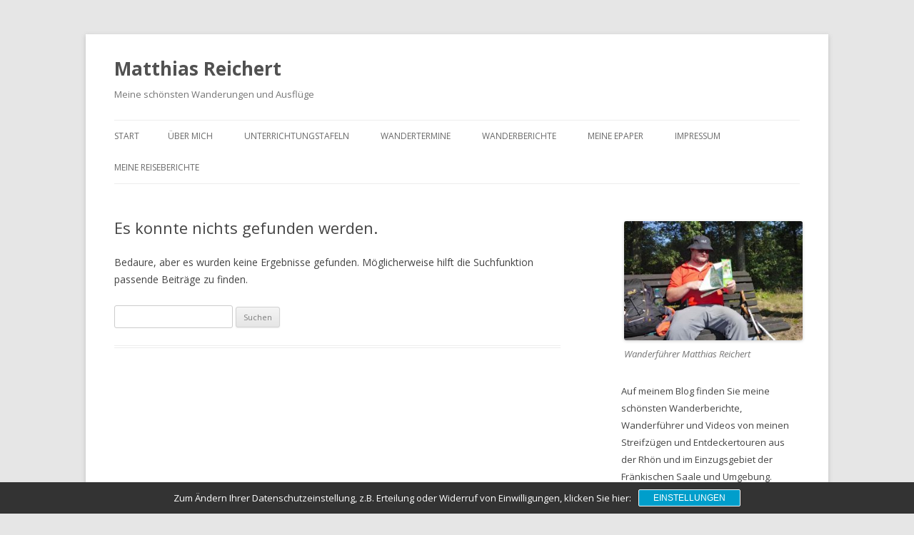

--- FILE ---
content_type: text/html; charset=UTF-8
request_url: https://www.wandernimsaaletal.de/tag/wasserschloss/
body_size: 32514
content:
<!DOCTYPE html>
<!--[if IE 7]>
<html class="ie ie7" lang="de">
<![endif]-->
<!--[if IE 8]>
<html class="ie ie8" lang="de">
<![endif]-->
<!--[if !(IE 7) & !(IE 8)]><!-->
<html lang="de">
<!--<![endif]-->
<head>
<meta charset="UTF-8" />
<meta name="viewport" content="width=device-width" />
<title>Wasserschloß Archive - Matthias Reichert</title>
<link rel="profile" href="https://gmpg.org/xfn/11" />
<link rel="pingback" href="https://www.wandernimsaaletal.de/xmlrpc.php">
<!--[if lt IE 9]>
<script src="https://www.wandernimsaaletal.de/wp-content/themes/twentytwelve/js/html5.js?ver=3.7.0" type="text/javascript"></script>
<![endif]-->
<meta name='robots' content='index, follow, max-image-preview:large, max-snippet:-1, max-video-preview:-1' />

	<!-- This site is optimized with the Yoast SEO plugin v23.5 - https://yoast.com/wordpress/plugins/seo/ -->
	<link rel="canonical" href="https://www.wandernimsaaletal.de/tag/wasserschloss/" />
	<meta property="og:locale" content="de_DE" />
	<meta property="og:type" content="article" />
	<meta property="og:title" content="Wasserschloß Archive - Matthias Reichert" />
	<meta property="og:url" content="https://www.wandernimsaaletal.de/tag/wasserschloss/" />
	<meta property="og:site_name" content="Matthias Reichert" />
	<meta name="twitter:card" content="summary_large_image" />
	<meta name="twitter:site" content="@maffylein" />
	<script type="application/ld+json" class="yoast-schema-graph">{"@context":"https://schema.org","@graph":[{"@type":"CollectionPage","@id":"https://www.wandernimsaaletal.de/tag/wasserschloss/","url":"https://www.wandernimsaaletal.de/tag/wasserschloss/","name":"Wasserschloß Archive - Matthias Reichert","isPartOf":{"@id":"https://www.wandernimsaaletal.de/#website"},"breadcrumb":{"@id":"https://www.wandernimsaaletal.de/tag/wasserschloss/#breadcrumb"},"inLanguage":"de"},{"@type":"BreadcrumbList","@id":"https://www.wandernimsaaletal.de/tag/wasserschloss/#breadcrumb","itemListElement":[{"@type":"ListItem","position":1,"name":"Startseite","item":"https://www.wandernimsaaletal.de/"},{"@type":"ListItem","position":2,"name":"Wasserschloß"}]},{"@type":"WebSite","@id":"https://www.wandernimsaaletal.de/#website","url":"https://www.wandernimsaaletal.de/","name":"Matthias Reichert - Meine schönsten Ausflüge und Wanderungen","description":"Meine schönsten Wanderungen und Ausflüge","publisher":{"@id":"https://www.wandernimsaaletal.de/#/schema/person/f5a8837081ea3bce003cc9360371f235"},"potentialAction":[{"@type":"SearchAction","target":{"@type":"EntryPoint","urlTemplate":"https://www.wandernimsaaletal.de/?s={search_term_string}"},"query-input":{"@type":"PropertyValueSpecification","valueRequired":true,"valueName":"search_term_string"}}],"inLanguage":"de"},{"@type":["Person","Organization"],"@id":"https://www.wandernimsaaletal.de/#/schema/person/f5a8837081ea3bce003cc9360371f235","name":"Matthias Reichert","image":{"@type":"ImageObject","inLanguage":"de","@id":"https://www.wandernimsaaletal.de/#/schema/person/image/","url":"https://www.wandernimsaaletal.de/wp-content/uploads/logo_rund_220px-2.png","contentUrl":"https://www.wandernimsaaletal.de/wp-content/uploads/logo_rund_220px-2.png","width":687,"height":688,"caption":"Matthias Reichert"},"logo":{"@id":"https://www.wandernimsaaletal.de/#/schema/person/image/"},"description":"Zertifizierter Wanderführer i.A. des Rhön Klubs ZV Bad Kissingen. Zertifizierter Gäste- und Wanderführer i.A. der Staatsbad Bad bocklet.","sameAs":["http:77www.mr-73.de","https://www.facebook.com/matthiasgehtwandern","https://www.instagram.com/reichertmatthias/","https://www.pinterest.de/maffylein","https://www.youtube.com/c/Wandernimsaaletal"]}]}</script>
	<!-- / Yoast SEO plugin. -->


<link rel='dns-prefetch' href='//www.wandernimsaaletal.de' />
<link rel='dns-prefetch' href='//ws.sharethis.com' />
<link rel='dns-prefetch' href='//platform-api.sharethis.com' />
<link rel='dns-prefetch' href='//netdna.bootstrapcdn.com' />
<link rel='dns-prefetch' href='//fonts.googleapis.com' />
<link href='https://fonts.gstatic.com' crossorigin rel='preconnect' />
<link rel="alternate" type="application/rss+xml" title="Matthias Reichert &raquo; Feed" href="https://www.wandernimsaaletal.de/feed/" />
<link rel="alternate" type="application/rss+xml" title="Matthias Reichert &raquo; Kommentar-Feed" href="https://www.wandernimsaaletal.de/comments/feed/" />
<link rel="alternate" type="application/rss+xml" title="Matthias Reichert &raquo; Wasserschloß Schlagwort-Feed" href="https://www.wandernimsaaletal.de/tag/wasserschloss/feed/" />
		<!-- This site uses the Google Analytics by ExactMetrics plugin v7.12.1 - Using Analytics tracking - https://www.exactmetrics.com/ -->
							<script
				src="//www.googletagmanager.com/gtag/js?id=UA-48038351-1"  data-cfasync="false" data-wpfc-render="false" type="text/javascript" async></script>
			<script data-cfasync="false" data-wpfc-render="false" type="text/javascript">
				var em_version = '7.12.1';
				var em_track_user = true;
				var em_no_track_reason = '';
				
								var disableStrs = [
															'ga-disable-UA-48038351-1',
									];

				/* Function to detect opted out users */
				function __gtagTrackerIsOptedOut() {
					for (var index = 0; index < disableStrs.length; index++) {
						if (document.cookie.indexOf(disableStrs[index] + '=true') > -1) {
							return true;
						}
					}

					return false;
				}

				/* Disable tracking if the opt-out cookie exists. */
				if (__gtagTrackerIsOptedOut()) {
					for (var index = 0; index < disableStrs.length; index++) {
						window[disableStrs[index]] = true;
					}
				}

				/* Opt-out function */
				function __gtagTrackerOptout() {
					for (var index = 0; index < disableStrs.length; index++) {
						document.cookie = disableStrs[index] + '=true; expires=Thu, 31 Dec 2099 23:59:59 UTC; path=/';
						window[disableStrs[index]] = true;
					}
				}

				if ('undefined' === typeof gaOptout) {
					function gaOptout() {
						__gtagTrackerOptout();
					}
				}
								window.dataLayer = window.dataLayer || [];

				window.ExactMetricsDualTracker = {
					helpers: {},
					trackers: {},
				};
				if (em_track_user) {
					function __gtagDataLayer() {
						dataLayer.push(arguments);
					}

					function __gtagTracker(type, name, parameters) {
						if (!parameters) {
							parameters = {};
						}

						if (parameters.send_to) {
							__gtagDataLayer.apply(null, arguments);
							return;
						}

						if (type === 'event') {
							
														parameters.send_to = exactmetrics_frontend.ua;
							__gtagDataLayer(type, name, parameters);
													} else {
							__gtagDataLayer.apply(null, arguments);
						}
					}

					__gtagTracker('js', new Date());
					__gtagTracker('set', {
						'developer_id.dNDMyYj': true,
											});
															__gtagTracker('config', 'UA-48038351-1', {"forceSSL":"true"} );
										window.gtag = __gtagTracker;										(function () {
						/* https://developers.google.com/analytics/devguides/collection/analyticsjs/ */
						/* ga and __gaTracker compatibility shim. */
						var noopfn = function () {
							return null;
						};
						var newtracker = function () {
							return new Tracker();
						};
						var Tracker = function () {
							return null;
						};
						var p = Tracker.prototype;
						p.get = noopfn;
						p.set = noopfn;
						p.send = function () {
							var args = Array.prototype.slice.call(arguments);
							args.unshift('send');
							__gaTracker.apply(null, args);
						};
						var __gaTracker = function () {
							var len = arguments.length;
							if (len === 0) {
								return;
							}
							var f = arguments[len - 1];
							if (typeof f !== 'object' || f === null || typeof f.hitCallback !== 'function') {
								if ('send' === arguments[0]) {
									var hitConverted, hitObject = false, action;
									if ('event' === arguments[1]) {
										if ('undefined' !== typeof arguments[3]) {
											hitObject = {
												'eventAction': arguments[3],
												'eventCategory': arguments[2],
												'eventLabel': arguments[4],
												'value': arguments[5] ? arguments[5] : 1,
											}
										}
									}
									if ('pageview' === arguments[1]) {
										if ('undefined' !== typeof arguments[2]) {
											hitObject = {
												'eventAction': 'page_view',
												'page_path': arguments[2],
											}
										}
									}
									if (typeof arguments[2] === 'object') {
										hitObject = arguments[2];
									}
									if (typeof arguments[5] === 'object') {
										Object.assign(hitObject, arguments[5]);
									}
									if ('undefined' !== typeof arguments[1].hitType) {
										hitObject = arguments[1];
										if ('pageview' === hitObject.hitType) {
											hitObject.eventAction = 'page_view';
										}
									}
									if (hitObject) {
										action = 'timing' === arguments[1].hitType ? 'timing_complete' : hitObject.eventAction;
										hitConverted = mapArgs(hitObject);
										__gtagTracker('event', action, hitConverted);
									}
								}
								return;
							}

							function mapArgs(args) {
								var arg, hit = {};
								var gaMap = {
									'eventCategory': 'event_category',
									'eventAction': 'event_action',
									'eventLabel': 'event_label',
									'eventValue': 'event_value',
									'nonInteraction': 'non_interaction',
									'timingCategory': 'event_category',
									'timingVar': 'name',
									'timingValue': 'value',
									'timingLabel': 'event_label',
									'page': 'page_path',
									'location': 'page_location',
									'title': 'page_title',
								};
								for (arg in args) {
																		if (!(!args.hasOwnProperty(arg) || !gaMap.hasOwnProperty(arg))) {
										hit[gaMap[arg]] = args[arg];
									} else {
										hit[arg] = args[arg];
									}
								}
								return hit;
							}

							try {
								f.hitCallback();
							} catch (ex) {
							}
						};
						__gaTracker.create = newtracker;
						__gaTracker.getByName = newtracker;
						__gaTracker.getAll = function () {
							return [];
						};
						__gaTracker.remove = noopfn;
						__gaTracker.loaded = true;
						window['__gaTracker'] = __gaTracker;
					})();
									} else {
										console.log("");
					(function () {
						function __gtagTracker() {
							return null;
						}

						window['__gtagTracker'] = __gtagTracker;
						window['gtag'] = __gtagTracker;
					})();
									}
			</script>
				<!-- / Google Analytics by ExactMetrics -->
		<script type="text/javascript">
/* <![CDATA[ */
window._wpemojiSettings = {"baseUrl":"https:\/\/s.w.org\/images\/core\/emoji\/14.0.0\/72x72\/","ext":".png","svgUrl":"https:\/\/s.w.org\/images\/core\/emoji\/14.0.0\/svg\/","svgExt":".svg","source":{"concatemoji":"https:\/\/www.wandernimsaaletal.de\/wp-includes\/js\/wp-emoji-release.min.js?ver=6.4.7"}};
/*! This file is auto-generated */
!function(i,n){var o,s,e;function c(e){try{var t={supportTests:e,timestamp:(new Date).valueOf()};sessionStorage.setItem(o,JSON.stringify(t))}catch(e){}}function p(e,t,n){e.clearRect(0,0,e.canvas.width,e.canvas.height),e.fillText(t,0,0);var t=new Uint32Array(e.getImageData(0,0,e.canvas.width,e.canvas.height).data),r=(e.clearRect(0,0,e.canvas.width,e.canvas.height),e.fillText(n,0,0),new Uint32Array(e.getImageData(0,0,e.canvas.width,e.canvas.height).data));return t.every(function(e,t){return e===r[t]})}function u(e,t,n){switch(t){case"flag":return n(e,"\ud83c\udff3\ufe0f\u200d\u26a7\ufe0f","\ud83c\udff3\ufe0f\u200b\u26a7\ufe0f")?!1:!n(e,"\ud83c\uddfa\ud83c\uddf3","\ud83c\uddfa\u200b\ud83c\uddf3")&&!n(e,"\ud83c\udff4\udb40\udc67\udb40\udc62\udb40\udc65\udb40\udc6e\udb40\udc67\udb40\udc7f","\ud83c\udff4\u200b\udb40\udc67\u200b\udb40\udc62\u200b\udb40\udc65\u200b\udb40\udc6e\u200b\udb40\udc67\u200b\udb40\udc7f");case"emoji":return!n(e,"\ud83e\udef1\ud83c\udffb\u200d\ud83e\udef2\ud83c\udfff","\ud83e\udef1\ud83c\udffb\u200b\ud83e\udef2\ud83c\udfff")}return!1}function f(e,t,n){var r="undefined"!=typeof WorkerGlobalScope&&self instanceof WorkerGlobalScope?new OffscreenCanvas(300,150):i.createElement("canvas"),a=r.getContext("2d",{willReadFrequently:!0}),o=(a.textBaseline="top",a.font="600 32px Arial",{});return e.forEach(function(e){o[e]=t(a,e,n)}),o}function t(e){var t=i.createElement("script");t.src=e,t.defer=!0,i.head.appendChild(t)}"undefined"!=typeof Promise&&(o="wpEmojiSettingsSupports",s=["flag","emoji"],n.supports={everything:!0,everythingExceptFlag:!0},e=new Promise(function(e){i.addEventListener("DOMContentLoaded",e,{once:!0})}),new Promise(function(t){var n=function(){try{var e=JSON.parse(sessionStorage.getItem(o));if("object"==typeof e&&"number"==typeof e.timestamp&&(new Date).valueOf()<e.timestamp+604800&&"object"==typeof e.supportTests)return e.supportTests}catch(e){}return null}();if(!n){if("undefined"!=typeof Worker&&"undefined"!=typeof OffscreenCanvas&&"undefined"!=typeof URL&&URL.createObjectURL&&"undefined"!=typeof Blob)try{var e="postMessage("+f.toString()+"("+[JSON.stringify(s),u.toString(),p.toString()].join(",")+"));",r=new Blob([e],{type:"text/javascript"}),a=new Worker(URL.createObjectURL(r),{name:"wpTestEmojiSupports"});return void(a.onmessage=function(e){c(n=e.data),a.terminate(),t(n)})}catch(e){}c(n=f(s,u,p))}t(n)}).then(function(e){for(var t in e)n.supports[t]=e[t],n.supports.everything=n.supports.everything&&n.supports[t],"flag"!==t&&(n.supports.everythingExceptFlag=n.supports.everythingExceptFlag&&n.supports[t]);n.supports.everythingExceptFlag=n.supports.everythingExceptFlag&&!n.supports.flag,n.DOMReady=!1,n.readyCallback=function(){n.DOMReady=!0}}).then(function(){return e}).then(function(){var e;n.supports.everything||(n.readyCallback(),(e=n.source||{}).concatemoji?t(e.concatemoji):e.wpemoji&&e.twemoji&&(t(e.twemoji),t(e.wpemoji)))}))}((window,document),window._wpemojiSettings);
/* ]]> */
</script>
<link rel='stylesheet' id='pt-cv-public-style-css' href='https://www.wandernimsaaletal.de/wp-content/plugins/content-views-query-and-display-post-page/public/assets/css/cv.css?ver=4.2.1' type='text/css' media='all' />
<link rel='stylesheet' id='pt-cv-public-pro-style-css' href='https://www.wandernimsaaletal.de/wp-content/plugins/pt-content-views-pro/public/assets/css/cvpro.min.css?ver=5.8.10' type='text/css' media='all' />
<style id='wp-emoji-styles-inline-css' type='text/css'>

	img.wp-smiley, img.emoji {
		display: inline !important;
		border: none !important;
		box-shadow: none !important;
		height: 1em !important;
		width: 1em !important;
		margin: 0 0.07em !important;
		vertical-align: -0.1em !important;
		background: none !important;
		padding: 0 !important;
	}
</style>
<link rel='stylesheet' id='wp-block-library-css' href='https://www.wandernimsaaletal.de/wp-includes/css/dist/block-library/style.min.css?ver=6.4.7' type='text/css' media='all' />
<style id='wp-block-library-theme-inline-css' type='text/css'>
.wp-block-audio figcaption{color:#555;font-size:13px;text-align:center}.is-dark-theme .wp-block-audio figcaption{color:hsla(0,0%,100%,.65)}.wp-block-audio{margin:0 0 1em}.wp-block-code{border:1px solid #ccc;border-radius:4px;font-family:Menlo,Consolas,monaco,monospace;padding:.8em 1em}.wp-block-embed figcaption{color:#555;font-size:13px;text-align:center}.is-dark-theme .wp-block-embed figcaption{color:hsla(0,0%,100%,.65)}.wp-block-embed{margin:0 0 1em}.blocks-gallery-caption{color:#555;font-size:13px;text-align:center}.is-dark-theme .blocks-gallery-caption{color:hsla(0,0%,100%,.65)}.wp-block-image figcaption{color:#555;font-size:13px;text-align:center}.is-dark-theme .wp-block-image figcaption{color:hsla(0,0%,100%,.65)}.wp-block-image{margin:0 0 1em}.wp-block-pullquote{border-bottom:4px solid;border-top:4px solid;color:currentColor;margin-bottom:1.75em}.wp-block-pullquote cite,.wp-block-pullquote footer,.wp-block-pullquote__citation{color:currentColor;font-size:.8125em;font-style:normal;text-transform:uppercase}.wp-block-quote{border-left:.25em solid;margin:0 0 1.75em;padding-left:1em}.wp-block-quote cite,.wp-block-quote footer{color:currentColor;font-size:.8125em;font-style:normal;position:relative}.wp-block-quote.has-text-align-right{border-left:none;border-right:.25em solid;padding-left:0;padding-right:1em}.wp-block-quote.has-text-align-center{border:none;padding-left:0}.wp-block-quote.is-large,.wp-block-quote.is-style-large,.wp-block-quote.is-style-plain{border:none}.wp-block-search .wp-block-search__label{font-weight:700}.wp-block-search__button{border:1px solid #ccc;padding:.375em .625em}:where(.wp-block-group.has-background){padding:1.25em 2.375em}.wp-block-separator.has-css-opacity{opacity:.4}.wp-block-separator{border:none;border-bottom:2px solid;margin-left:auto;margin-right:auto}.wp-block-separator.has-alpha-channel-opacity{opacity:1}.wp-block-separator:not(.is-style-wide):not(.is-style-dots){width:100px}.wp-block-separator.has-background:not(.is-style-dots){border-bottom:none;height:1px}.wp-block-separator.has-background:not(.is-style-wide):not(.is-style-dots){height:2px}.wp-block-table{margin:0 0 1em}.wp-block-table td,.wp-block-table th{word-break:normal}.wp-block-table figcaption{color:#555;font-size:13px;text-align:center}.is-dark-theme .wp-block-table figcaption{color:hsla(0,0%,100%,.65)}.wp-block-video figcaption{color:#555;font-size:13px;text-align:center}.is-dark-theme .wp-block-video figcaption{color:hsla(0,0%,100%,.65)}.wp-block-video{margin:0 0 1em}.wp-block-template-part.has-background{margin-bottom:0;margin-top:0;padding:1.25em 2.375em}
</style>
<style id='classic-theme-styles-inline-css' type='text/css'>
/*! This file is auto-generated */
.wp-block-button__link{color:#fff;background-color:#32373c;border-radius:9999px;box-shadow:none;text-decoration:none;padding:calc(.667em + 2px) calc(1.333em + 2px);font-size:1.125em}.wp-block-file__button{background:#32373c;color:#fff;text-decoration:none}
</style>
<style id='global-styles-inline-css' type='text/css'>
body{--wp--preset--color--black: #000000;--wp--preset--color--cyan-bluish-gray: #abb8c3;--wp--preset--color--white: #fff;--wp--preset--color--pale-pink: #f78da7;--wp--preset--color--vivid-red: #cf2e2e;--wp--preset--color--luminous-vivid-orange: #ff6900;--wp--preset--color--luminous-vivid-amber: #fcb900;--wp--preset--color--light-green-cyan: #7bdcb5;--wp--preset--color--vivid-green-cyan: #00d084;--wp--preset--color--pale-cyan-blue: #8ed1fc;--wp--preset--color--vivid-cyan-blue: #0693e3;--wp--preset--color--vivid-purple: #9b51e0;--wp--preset--color--blue: #21759b;--wp--preset--color--dark-gray: #444;--wp--preset--color--medium-gray: #9f9f9f;--wp--preset--color--light-gray: #e6e6e6;--wp--preset--gradient--vivid-cyan-blue-to-vivid-purple: linear-gradient(135deg,rgba(6,147,227,1) 0%,rgb(155,81,224) 100%);--wp--preset--gradient--light-green-cyan-to-vivid-green-cyan: linear-gradient(135deg,rgb(122,220,180) 0%,rgb(0,208,130) 100%);--wp--preset--gradient--luminous-vivid-amber-to-luminous-vivid-orange: linear-gradient(135deg,rgba(252,185,0,1) 0%,rgba(255,105,0,1) 100%);--wp--preset--gradient--luminous-vivid-orange-to-vivid-red: linear-gradient(135deg,rgba(255,105,0,1) 0%,rgb(207,46,46) 100%);--wp--preset--gradient--very-light-gray-to-cyan-bluish-gray: linear-gradient(135deg,rgb(238,238,238) 0%,rgb(169,184,195) 100%);--wp--preset--gradient--cool-to-warm-spectrum: linear-gradient(135deg,rgb(74,234,220) 0%,rgb(151,120,209) 20%,rgb(207,42,186) 40%,rgb(238,44,130) 60%,rgb(251,105,98) 80%,rgb(254,248,76) 100%);--wp--preset--gradient--blush-light-purple: linear-gradient(135deg,rgb(255,206,236) 0%,rgb(152,150,240) 100%);--wp--preset--gradient--blush-bordeaux: linear-gradient(135deg,rgb(254,205,165) 0%,rgb(254,45,45) 50%,rgb(107,0,62) 100%);--wp--preset--gradient--luminous-dusk: linear-gradient(135deg,rgb(255,203,112) 0%,rgb(199,81,192) 50%,rgb(65,88,208) 100%);--wp--preset--gradient--pale-ocean: linear-gradient(135deg,rgb(255,245,203) 0%,rgb(182,227,212) 50%,rgb(51,167,181) 100%);--wp--preset--gradient--electric-grass: linear-gradient(135deg,rgb(202,248,128) 0%,rgb(113,206,126) 100%);--wp--preset--gradient--midnight: linear-gradient(135deg,rgb(2,3,129) 0%,rgb(40,116,252) 100%);--wp--preset--font-size--small: 13px;--wp--preset--font-size--medium: 20px;--wp--preset--font-size--large: 36px;--wp--preset--font-size--x-large: 42px;--wp--preset--spacing--20: 0.44rem;--wp--preset--spacing--30: 0.67rem;--wp--preset--spacing--40: 1rem;--wp--preset--spacing--50: 1.5rem;--wp--preset--spacing--60: 2.25rem;--wp--preset--spacing--70: 3.38rem;--wp--preset--spacing--80: 5.06rem;--wp--preset--shadow--natural: 6px 6px 9px rgba(0, 0, 0, 0.2);--wp--preset--shadow--deep: 12px 12px 50px rgba(0, 0, 0, 0.4);--wp--preset--shadow--sharp: 6px 6px 0px rgba(0, 0, 0, 0.2);--wp--preset--shadow--outlined: 6px 6px 0px -3px rgba(255, 255, 255, 1), 6px 6px rgba(0, 0, 0, 1);--wp--preset--shadow--crisp: 6px 6px 0px rgba(0, 0, 0, 1);}:where(.is-layout-flex){gap: 0.5em;}:where(.is-layout-grid){gap: 0.5em;}body .is-layout-flow > .alignleft{float: left;margin-inline-start: 0;margin-inline-end: 2em;}body .is-layout-flow > .alignright{float: right;margin-inline-start: 2em;margin-inline-end: 0;}body .is-layout-flow > .aligncenter{margin-left: auto !important;margin-right: auto !important;}body .is-layout-constrained > .alignleft{float: left;margin-inline-start: 0;margin-inline-end: 2em;}body .is-layout-constrained > .alignright{float: right;margin-inline-start: 2em;margin-inline-end: 0;}body .is-layout-constrained > .aligncenter{margin-left: auto !important;margin-right: auto !important;}body .is-layout-constrained > :where(:not(.alignleft):not(.alignright):not(.alignfull)){max-width: var(--wp--style--global--content-size);margin-left: auto !important;margin-right: auto !important;}body .is-layout-constrained > .alignwide{max-width: var(--wp--style--global--wide-size);}body .is-layout-flex{display: flex;}body .is-layout-flex{flex-wrap: wrap;align-items: center;}body .is-layout-flex > *{margin: 0;}body .is-layout-grid{display: grid;}body .is-layout-grid > *{margin: 0;}:where(.wp-block-columns.is-layout-flex){gap: 2em;}:where(.wp-block-columns.is-layout-grid){gap: 2em;}:where(.wp-block-post-template.is-layout-flex){gap: 1.25em;}:where(.wp-block-post-template.is-layout-grid){gap: 1.25em;}.has-black-color{color: var(--wp--preset--color--black) !important;}.has-cyan-bluish-gray-color{color: var(--wp--preset--color--cyan-bluish-gray) !important;}.has-white-color{color: var(--wp--preset--color--white) !important;}.has-pale-pink-color{color: var(--wp--preset--color--pale-pink) !important;}.has-vivid-red-color{color: var(--wp--preset--color--vivid-red) !important;}.has-luminous-vivid-orange-color{color: var(--wp--preset--color--luminous-vivid-orange) !important;}.has-luminous-vivid-amber-color{color: var(--wp--preset--color--luminous-vivid-amber) !important;}.has-light-green-cyan-color{color: var(--wp--preset--color--light-green-cyan) !important;}.has-vivid-green-cyan-color{color: var(--wp--preset--color--vivid-green-cyan) !important;}.has-pale-cyan-blue-color{color: var(--wp--preset--color--pale-cyan-blue) !important;}.has-vivid-cyan-blue-color{color: var(--wp--preset--color--vivid-cyan-blue) !important;}.has-vivid-purple-color{color: var(--wp--preset--color--vivid-purple) !important;}.has-black-background-color{background-color: var(--wp--preset--color--black) !important;}.has-cyan-bluish-gray-background-color{background-color: var(--wp--preset--color--cyan-bluish-gray) !important;}.has-white-background-color{background-color: var(--wp--preset--color--white) !important;}.has-pale-pink-background-color{background-color: var(--wp--preset--color--pale-pink) !important;}.has-vivid-red-background-color{background-color: var(--wp--preset--color--vivid-red) !important;}.has-luminous-vivid-orange-background-color{background-color: var(--wp--preset--color--luminous-vivid-orange) !important;}.has-luminous-vivid-amber-background-color{background-color: var(--wp--preset--color--luminous-vivid-amber) !important;}.has-light-green-cyan-background-color{background-color: var(--wp--preset--color--light-green-cyan) !important;}.has-vivid-green-cyan-background-color{background-color: var(--wp--preset--color--vivid-green-cyan) !important;}.has-pale-cyan-blue-background-color{background-color: var(--wp--preset--color--pale-cyan-blue) !important;}.has-vivid-cyan-blue-background-color{background-color: var(--wp--preset--color--vivid-cyan-blue) !important;}.has-vivid-purple-background-color{background-color: var(--wp--preset--color--vivid-purple) !important;}.has-black-border-color{border-color: var(--wp--preset--color--black) !important;}.has-cyan-bluish-gray-border-color{border-color: var(--wp--preset--color--cyan-bluish-gray) !important;}.has-white-border-color{border-color: var(--wp--preset--color--white) !important;}.has-pale-pink-border-color{border-color: var(--wp--preset--color--pale-pink) !important;}.has-vivid-red-border-color{border-color: var(--wp--preset--color--vivid-red) !important;}.has-luminous-vivid-orange-border-color{border-color: var(--wp--preset--color--luminous-vivid-orange) !important;}.has-luminous-vivid-amber-border-color{border-color: var(--wp--preset--color--luminous-vivid-amber) !important;}.has-light-green-cyan-border-color{border-color: var(--wp--preset--color--light-green-cyan) !important;}.has-vivid-green-cyan-border-color{border-color: var(--wp--preset--color--vivid-green-cyan) !important;}.has-pale-cyan-blue-border-color{border-color: var(--wp--preset--color--pale-cyan-blue) !important;}.has-vivid-cyan-blue-border-color{border-color: var(--wp--preset--color--vivid-cyan-blue) !important;}.has-vivid-purple-border-color{border-color: var(--wp--preset--color--vivid-purple) !important;}.has-vivid-cyan-blue-to-vivid-purple-gradient-background{background: var(--wp--preset--gradient--vivid-cyan-blue-to-vivid-purple) !important;}.has-light-green-cyan-to-vivid-green-cyan-gradient-background{background: var(--wp--preset--gradient--light-green-cyan-to-vivid-green-cyan) !important;}.has-luminous-vivid-amber-to-luminous-vivid-orange-gradient-background{background: var(--wp--preset--gradient--luminous-vivid-amber-to-luminous-vivid-orange) !important;}.has-luminous-vivid-orange-to-vivid-red-gradient-background{background: var(--wp--preset--gradient--luminous-vivid-orange-to-vivid-red) !important;}.has-very-light-gray-to-cyan-bluish-gray-gradient-background{background: var(--wp--preset--gradient--very-light-gray-to-cyan-bluish-gray) !important;}.has-cool-to-warm-spectrum-gradient-background{background: var(--wp--preset--gradient--cool-to-warm-spectrum) !important;}.has-blush-light-purple-gradient-background{background: var(--wp--preset--gradient--blush-light-purple) !important;}.has-blush-bordeaux-gradient-background{background: var(--wp--preset--gradient--blush-bordeaux) !important;}.has-luminous-dusk-gradient-background{background: var(--wp--preset--gradient--luminous-dusk) !important;}.has-pale-ocean-gradient-background{background: var(--wp--preset--gradient--pale-ocean) !important;}.has-electric-grass-gradient-background{background: var(--wp--preset--gradient--electric-grass) !important;}.has-midnight-gradient-background{background: var(--wp--preset--gradient--midnight) !important;}.has-small-font-size{font-size: var(--wp--preset--font-size--small) !important;}.has-medium-font-size{font-size: var(--wp--preset--font-size--medium) !important;}.has-large-font-size{font-size: var(--wp--preset--font-size--large) !important;}.has-x-large-font-size{font-size: var(--wp--preset--font-size--x-large) !important;}
.wp-block-navigation a:where(:not(.wp-element-button)){color: inherit;}
:where(.wp-block-post-template.is-layout-flex){gap: 1.25em;}:where(.wp-block-post-template.is-layout-grid){gap: 1.25em;}
:where(.wp-block-columns.is-layout-flex){gap: 2em;}:where(.wp-block-columns.is-layout-grid){gap: 2em;}
.wp-block-pullquote{font-size: 1.5em;line-height: 1.6;}
</style>
<link rel='stylesheet' id='buy-me-a-coffee-css' href='https://www.wandernimsaaletal.de/wp-content/plugins/buymeacoffee/public/css/buy-me-a-coffee-public.css?ver=3.5' type='text/css' media='all' />
<link rel='stylesheet' id='leaflet_style-css' href='https://www.wandernimsaaletal.de/wp-content/plugins/gpx-viewer/css/leaflet.css' type='text/css' media='' />
<link rel='stylesheet' id='leaflet_style_scalebar-css' href='https://www.wandernimsaaletal.de/wp-content/plugins/gpx-viewer/css/leaflet-betterscale.css' type='text/css' media='' />
<link rel='stylesheet' id='gpxv_style-css' href='https://www.wandernimsaaletal.de/wp-content/plugins/gpx-viewer/css/gpxViewer.css' type='text/css' media='' />
<link rel='stylesheet' id='dashicons-css' href='https://www.wandernimsaaletal.de/wp-includes/css/dashicons.min.css?ver=6.4.7' type='text/css' media='all' />
<link rel='stylesheet' id='wpa-css-css' href='https://www.wandernimsaaletal.de/wp-content/plugins/honeypot/includes/css/wpa.css?ver=2.1' type='text/css' media='all' />
<link rel='stylesheet' id='instalink-lite-css' href='https://www.wandernimsaaletal.de/wp-content/plugins/instalinker/assets/instalink-lite/instalink-lite-1.4.0.min.css?ver=1.5.3' type='text/css' media='all' />
<link rel='stylesheet' id='font-awesome-css' href='//netdna.bootstrapcdn.com/font-awesome/4.1.0/css/font-awesome.min.css?ver=4.1.0' type='text/css' media='all' />
<link rel='stylesheet' id='owl-carousel-css' href='https://www.wandernimsaaletal.de/wp-content/plugins/templatesnext-toolkit/css/owl.carousel.css?ver=2.2.1' type='text/css' media='all' />
<link rel='stylesheet' id='owl-carousel-transitions-css' href='https://www.wandernimsaaletal.de/wp-content/plugins/templatesnext-toolkit/css/owl.transitions.css?ver=1.3.2' type='text/css' media='all' />
<link rel='stylesheet' id='colorbox-css' href='https://www.wandernimsaaletal.de/wp-content/plugins/templatesnext-toolkit/css/colorbox.css?ver=1.5.14' type='text/css' media='all' />
<link rel='stylesheet' id='animate-css' href='https://www.wandernimsaaletal.de/wp-content/plugins/templatesnext-toolkit/css/animate.css?ver=3.5.1' type='text/css' media='all' />
<link rel='stylesheet' id='tx-style-css' href='https://www.wandernimsaaletal.de/wp-content/plugins/templatesnext-toolkit/css/tx-style.css?ver=1.01' type='text/css' media='all' />
<link rel='stylesheet' id='wpemfb-lightbox-css' href='https://www.wandernimsaaletal.de/wp-content/plugins/wp-embed-facebook/templates/lightbox/css/lightbox.css?ver=3.0.10' type='text/css' media='all' />
<link rel='stylesheet' id='output-style-css' href='https://www.wandernimsaaletal.de/wp-content/plugins/wp-gpx-maps/css/wp-gpx-maps-output.css?ver=1.0.0' type='text/css' media='all' />
<link rel='stylesheet' id='leaflet-css' href='https://www.wandernimsaaletal.de/wp-content/plugins/wp-gpx-maps/ThirdParties/Leaflet_1.5.1/leaflet.css?ver=1.5.1' type='text/css' media='all' />
<link rel='stylesheet' id='leaflet.markercluster-css' href='https://www.wandernimsaaletal.de/wp-content/plugins/wp-gpx-maps/ThirdParties/Leaflet.markercluster-1.4.1/MarkerCluster.css?ver=1.4.1,' type='text/css' media='all' />
<link rel='stylesheet' id='leaflet.Photo-css' href='https://www.wandernimsaaletal.de/wp-content/plugins/wp-gpx-maps/ThirdParties/Leaflet.Photo/Leaflet.Photo.css?ver=6.4.7' type='text/css' media='all' />
<link rel='stylesheet' id='leaflet.fullscreen-css' href='https://www.wandernimsaaletal.de/wp-content/plugins/wp-gpx-maps/ThirdParties/leaflet.fullscreen-1.4.5/Control.FullScreen.css?ver=1.5.1' type='text/css' media='all' />
<link rel='stylesheet' id='ai-core-style-css' href='https://www.wandernimsaaletal.de/wp-content/plugins/aesop-story-engine/public/assets/css/ai-core.css?ver=1' type='text/css' media='all' />
<style id='ai-core-style-inline-css' type='text/css'>
.aesop-gallery-component .aesop-component-caption{color:#333;padding:.25rem .75rem;background:rgba(255,255,255,.8);font-size:14px}.aesop-stacked-img{background-position:50%;background-repeat:no-repeat;background-size:cover;width:100%;left:0;top:0;position:relative;overflow:hidden}.aesop-stacked-img .aesop-stacked-caption{position:absolute;bottom:20px;right:20px;z-index:0;color:#333;padding:.25rem .75rem;background:rgba(255,255,255,.8);font-size:14px;-webkit-transition:all .75s ease-in-out;transition:all .75s ease-in-out}.aesop-sequence-img-wrap .aesop-sequence-caption{padding-left:4.5rem}.aesop-sequence-img-wrap .aesop-sequence-caption:before{left:0;bottom:-4px;font-weight:700;line-height:1;padding:.6rem .75rem;border:1px solid;border-color:inherit;content:counter(sequence-counter,decimal-leading-zero);counter-increment:sequence-counter}.aesop-sequence-img-wrap .aesop-sequence-img{width:100%;max-width:1200px;display:block}.aesop-hero-gallery-wrapper{clear:both;position:relative}.aesop-hero-gallery-content{position:absolute;top:20px}.aesopicon-search-plus{position:relative}.aesopicon-search-plus:after{display:inline-block;font-family:Dashicons;font-style:normal;font-weight:400;line-height:1;-webkit-font-smoothing:antialiased;-moz-osx-font-smoothing:grayscale;content:'\f179'}.aesop-parallax-component{clear:both}.aesop-parallax-component .aesop-parallax-sc{margin:0}.aesop-content-component .aesop-content-comp-wrap{padding:1.5em 2em}@media (max-width:766px){.aesop-content-component .aesop-content-comp-wrap{padding:1em}}.aesop-content-component .aesop-content-comp-inner p{line-height:1.2em}.aesop-content-component .aesop-content-img .aesop-content-comp-inner{word-wrap:break-word;background:rgba(255,255,255,.4);padding:1rem;line-height:1.3}.aesop-content-component .aesop-content-img .aesop-content-comp-inner p{margin-bottom:0}.aesop-image-component img{-webkit-box-shadow:0 0 6px -1px rgba(0,0,0,.5);box-shadow:0 0 6px -1px rgba(0,0,0,.5)}.aesop-image-component .aesop-lightbox{text-decoration:none;display:block}.aesop-image-component .aesop-img-enlarge{margin:0 0 .5rem}.aesop-image-component .aesop-img-enlarge:hover{text-decoration:none}.aesop-image-component .aesop-img-enlarge i{position:relative;top:1px}.aesop-image-component .aesop-img-enlarge,.aesop-image-component .aesop-image-component-caption{color:#b3b3b3;font-size:12px;font-family:"Helvetica Neue",Helvetica,Arial,sans-serif}.aesop-image-component .aesop-cap-cred,.aesop-image-component .aesop-img-enlarge{color:#b3b3b3}.aesop-image-component .aesop-cap-cred{border-top:1px dotted #b3b3b3;font-size:9px}.aesop-image-component:hover{opacity:.85;filter:alpha(opacity=85);-webkit-transition:opacity .25s ease-in-out;transition:opacity .25s ease-in-out}.aesop-image-component:active img{box-shadow:none}.aesop-video-component .aesop-video-component-caption{color:#b3b3b3}.aesop-video-component .aesop-component-caption{color:#333;padding:.25rem .75rem;background:rgba(255,255,255,.8);font-size:14px}.mejs-container{width:100%;max-width:800px!important;margin-left:auto;margin-right:auto}.mejs-container+p{margin-top:1rem}.aesop-quote-component{padding:3rem 2rem}.aesop-quote-component blockquote{font-style:italic}.aesop-quote-component cite{display:block;font-size:14px}.aesop-on-genesis .aesop-quote-component blockquote:before{content:none}.aesop-story-collection{clear:both}.aesop-story-collection .aesop-story-collection-title{text-align:center;background:#fff;text-transform:uppercase;font-size:1.75rem;line-height:1.75rem;letter-spacing:.05rem;padding:.8rem 0 .6rem;margin:0;z-index:2;position:relative;-webkit-box-shadow:0 7px 7px -7px #000;box-shadow:0 7px 7px -7px #000}.aesop-story-collection .aesop-collection-item{float:left;position:relative;height:220px;overflow:hidden}.aesop-story-collection .aesop-collection-item .aesop-collection-item-link{display:table;height:100%;width:100%;color:#fff;-webkit-transition:all .25s ease-in-out;transition:all .25s ease-in-out}.aesop-story-collection .aesop-collection-item .aesop-collection-item-link:before{position:absolute;content:'';width:100%;height:100%;background:#000;opacity:.65;filter:alpha(opacity=65);z-index:1}.aesop-story-collection .aesop-collection-item .aesop-collection-item-link:hover{text-decoration:none;-webkit-transition:all .25s ease-in-out;transition:all .25s ease-in-out}.aesop-story-collection .aesop-collection-item .aesop-collection-item-link:hover:before{-webkit-transition:opacity .25s linear;transition:opacity .25s linear;opacity:0;filter:alpha(opacity=0)}.aesop-story-collection .aesop-collection-item .aesop-collection-item-link:hover .aesop-collection-item-inner{background:rgba(0,0,0,.5)}.aesop-story-collection .aesop-collection-item .aesop-collection-item-inner{display:table-cell;vertical-align:middle;width:100%;height:100%;padding:0 2.5rem;position:relative;text-align:center;z-index:1;overflow:hidden;text-shadow:0 0 3px rgba(0,0,0,.6)}.aesop-story-collection .aesop-collection-item .aesop-collection-item-inner .aesop-collection-entry-title{font-weight:800;text-transform:uppercase;color:#fff;margin:auto}.aesop-story-collection .aesop-collection-item .aesop-collection-item-inner .aesop-collection-item-excerpt{font-size:12px}.aesop-story-collection .aesop-collection-item .aesop-collection-item-inner .aesop-collection-meta{font-family:"Helvetica Neue",Helvetica,Arial,sans-serif;font-size:12px;margin-bottom:3rem;font-style:italic}.aesop-story-collection .aesop-collection-item .aesop-collection-item-img{position:absolute;width:100%;height:100%;left:0;z-index:0;background-position:center center}.aesop-story-collection .aesop-collection-splash .aesop-collection-item-link:before{content:none}.aesop-story-collection .aesop-collection-splash .aesop-collection-item-link:hover .aesop-collection-item-inner{background:0 0}.aesop-story-collection .aesop-collection-splash .aesop-collection-item-inner .aesop-collection-entry-title{color:#333;text-shadow:none}.aesop-story-collection .aesop-collection-load-more{background:#000;opacity:.65;filter:alpha(opacity=65);z-index:1;height:70px;line-height:70px;color:#fff}.jorgen-article-cover-wrap{position:fixed}.aesop-article-chapter-wrap{position:relative}.aesop-article-chapter-wrap.aesop-video-chapter .aesop-cover-title{max-width:100%;margin:0;padding-bottom:20px;top:150px;border-bottom:1px solid #fff;font-size:62px!important;color:#fff;width:90%;left:10%;position:absolute;z-index:1}.aesop-article-chapter-wrap.aesop-video-chapter .aesop-cover-title small{font-size:40px}@media (max-width:800px){.aesop-article-chapter-wrap .aesop-cover-title{font-size:52px}.aesop-article-chapter-wrap .aesop-cover-title small{font-size:42px}}@media (max-width:480px){.aesop-article-chapter-wrap .aesop-cover-title{display:block;bottom:30px;font-size:32px}.aesop-article-chapter-wrap .aesop-cover-title small{display:block;font-size:20px}}.aesop-cover-title{max-width:100%;margin:0;padding-bottom:20px;bottom:100px;border-bottom:1px solid #fff;font-size:62px!important;color:#fff;width:90%;left:10%;position:absolute;z-index:1}.aesop-cover-title small{font-size:40px}.aesop-toggle-chapter-menu{position:fixed;right:-1px;bottom:57px;height:44px;width:44px;background:#e6e6e6;border-top-left-radius:2px;border-bottom-left-radius:2px;z-index:150;-webkit-transition:right .25s ease;transition:right .25s ease}.aesop-toggle-chapter-menu:hover{background:#007aac;text-decoration:none}.aesop-toggle-chapter-menu:hover i{color:#fff}.aesop-toggle-chapter-menu i{color:#007aac}.aesop-chapter-menu-open .aesop-chapter-menu{right:0}.aesop-chapter-menu-open .aesop-toggle-chapter-menu{right:250px}.aesop-close-chapter-menu{position:absolute;top:12px;right:12px;z-index:1}.aesop-close-chapter-menu:hover{cursor:pointer}.aesop-chapter-menu{right:-250px;width:250px;top:0;position:fixed;bottom:0;background:#e6e6e6;-webkit-transition:right .25s ease;transition:right .25s ease;z-index:500;counter-reset:sequence-counter;color:#777}.aesop-chapter-menu .scroll-nav__list{margin:0;padding:0}.aesop-chapter-menu *{box-sizing:border-box;-moz-box-sizing:border-box;-webkit-box-sizing:border-box}.aesop-chapter-menu li{display:block;margin-bottom:0;position:relative;padding-left:15px;font:400 14px/28px Arial,Helvetica,sans-serif}.aesop-chapter-menu li:before{content:counter(sequence-counter,upper-roman);counter-increment:sequence-counter;position:absolute;left:0}.aesop-chapter-menu a:link,.aesop-chapter-menu .scroll-nav__link{color:#777;padding-top:5px;padding-bottom:5px}.admin-bar .aesop-chapter-menu{top:32px}.aesop-chapter-menu--inner{padding:15px}.aesop-character-component .aesop-character-float{margin:.65rem 0;width:150px;text-align:center}.aesop-character-component .aesop-character-float .aesop-character-title{vertical-align:top;font-size:12px;font-family:"Helvetica Neue",Helvetica,Arial,sans-serif;color:#b3b3b3;text-transform:uppercase;letter-spacing:.05em;display:block;text-align:center;margin:0 0 .5rem}.aesop-character-component .aesop-character-float.aesop-character-right{float:right;margin-left:1.75rem}.aesop-character-component .aesop-character-float.aesop-character-center{margin-left:auto;margin-right:auto}.aesop-character-component .aesop-character-float.aesop-character-center .aesop-character-name{text-align:center}.aesop-character-component .aesop-character-float.aesop-character-left{float:left;margin-right:1.75rem}.aesop-character-component .aesop-character-avatar{width:90%;border-radius:50%}.aesop-character-component .aesop-character-cap{font-size:12px;line-height:14px;font-family:"Helvetica Neue",Helvetica,Arial,sans-serif;color:#b3b3b3;font-style:italic;margin-top:.8rem;border-top:1px dotted #b3b3b3;padding-top:.3rem}.aesop-document-component a{font-size:12px;font-family:"Helvetica Neue",Helvetica,Arial,sans-serif;color:#b3b3b3;line-height:12px;text-decoration:none}.aesop-document-component a span{border-bottom:1px solid #e6e6e6;font-size:12px;color:gray}.aesop-document-component a span:before{content:'\f498';font-family:Dashicons;position:absolute;left:0}.aesop-timeline{position:fixed;bottom:0;left:0;right:0;z-index:10}.aesop-timeline ol{margin:0;padding:0;position:relative;background:#e6e6e6;padding:5px 10px;-webkit-box-shadow:inset 0 7px 7px -7px gray;box-shadow:inset 0 7px 7px -7px gray}.aesop-timeline ol:before,.aesop-timeline ol:after{content:" ";display:table}.aesop-timeline ol:after{clear:both}.aesop-timeline ol li{display:inline-block;margin-right:5px}.aesop-timeline ol li:last-child{margin-right:0}.aesop-timeline ol li a{text-transform:uppercase;font-size:14px;color:inherit;padding:2px 10px 8px;display:block;position:relative}.aesop-timeline ol li a:after{content:'';height:20px;border-right:1px solid #666;width:1px;position:absolute;left:50%;bottom:-10px}.aesop-timeline ol li.active a{color:#428bca}.aesop-timeline ol li.active a:after{border-right-color:#428bca}
</style>
<link rel='stylesheet' id='ai-lightbox-style-css' href='https://www.wandernimsaaletal.de/wp-content/plugins/aesop-story-engine/public/assets/css/lightbox.css?ver=1' type='text/css' media='all' />
<link rel='stylesheet' id='twentytwelve-fonts-css' href='https://fonts.googleapis.com/css?family=Open+Sans%3A400italic%2C700italic%2C400%2C700&#038;subset=latin%2Clatin-ext&#038;display=fallback' type='text/css' media='all' />
<link rel='stylesheet' id='twentytwelve-style-css' href='https://www.wandernimsaaletal.de/wp-content/themes/twentytwelve/style.css?ver=20190507' type='text/css' media='all' />
<link rel='stylesheet' id='twentytwelve-block-style-css' href='https://www.wandernimsaaletal.de/wp-content/themes/twentytwelve/css/blocks.css?ver=20190406' type='text/css' media='all' />
<!--[if lt IE 9]>
<link rel='stylesheet' id='twentytwelve-ie-css' href='https://www.wandernimsaaletal.de/wp-content/themes/twentytwelve/css/ie.css?ver=20150214' type='text/css' media='all' />
<![endif]-->
<link rel='stylesheet' id='sp-dsgvo_twbs4_grid-css' href='https://www.wandernimsaaletal.de/wp-content/plugins/shapepress-dsgvo/public/css/bootstrap-grid.min.css?ver=3.1.37' type='text/css' media='all' />
<link rel='stylesheet' id='sp-dsgvo-css' href='https://www.wandernimsaaletal.de/wp-content/plugins/shapepress-dsgvo/public/css/sp-dsgvo-public.min.css?ver=3.1.37' type='text/css' media='all' />
<link rel='stylesheet' id='sp-dsgvo_popup-css' href='https://www.wandernimsaaletal.de/wp-content/plugins/shapepress-dsgvo/public/css/sp-dsgvo-popup.min.css?ver=3.1.37' type='text/css' media='all' />
<link rel='stylesheet' id='simplebar-css' href='https://www.wandernimsaaletal.de/wp-content/plugins/shapepress-dsgvo/public/css/simplebar.min.css?ver=6.4.7' type='text/css' media='all' />
<link rel='stylesheet' id='tablepress-default-css' href='https://www.wandernimsaaletal.de/wp-content/plugins/tablepress/css/build/default.css?ver=2.0.4' type='text/css' media='all' />
<script type="text/javascript" src="https://www.wandernimsaaletal.de/wp-content/plugins/google-analytics-dashboard-for-wp/assets/js/frontend-gtag.min.js?ver=7.12.1" id="exactmetrics-frontend-script-js"></script>
<script data-cfasync="false" data-wpfc-render="false" type="text/javascript" id='exactmetrics-frontend-script-js-extra'>/* <![CDATA[ */
var exactmetrics_frontend = {"js_events_tracking":"true","download_extensions":"zip,mp3,mpeg,pdf,docx,pptx,xlsx,rar","inbound_paths":"[{\"path\":\"\\\/go\\\/\",\"label\":\"affiliate\"},{\"path\":\"\\\/recommend\\\/\",\"label\":\"affiliate\"}]","home_url":"https:\/\/www.wandernimsaaletal.de","hash_tracking":"false","ua":"UA-48038351-1","v4_id":""};/* ]]> */
</script>
<script type="text/javascript" src="https://www.wandernimsaaletal.de/wp-includes/js/jquery/jquery.min.js?ver=3.7.1" id="jquery-core-js"></script>
<script type="text/javascript" src="https://www.wandernimsaaletal.de/wp-includes/js/jquery/jquery-migrate.min.js?ver=3.4.1" id="jquery-migrate-js"></script>
<script type="text/javascript" src="https://www.wandernimsaaletal.de/wp-content/plugins/buymeacoffee/public/js/buy-me-a-coffee-public.js?ver=3.5" id="buy-me-a-coffee-js"></script>
<script type="text/javascript" src="https://www.wandernimsaaletal.de/wp-content/plugins/gpx-viewer/js/leaflet.js" id="leaflet-js"></script>
<script type="text/javascript" src="https://www.wandernimsaaletal.de/wp-content/plugins/instalinker/assets/instalink-lite/instalink-lite-1.4.0.min.js?ver=1.5.3" id="instalink-lite-js"></script>
<script type="text/javascript" id="3d-flip-book-client-locale-loader-js-extra">
/* <![CDATA[ */
var FB3D_CLIENT_LOCALE = {"ajaxurl":"https:\/\/www.wandernimsaaletal.de\/wp-admin\/admin-ajax.php","dictionary":{"Table of contents":"Table of contents","Close":"Close","Bookmarks":"Bookmarks","Thumbnails":"Thumbnails","Search":"Search","Share":"Share","Facebook":"Facebook","Twitter":"Twitter","Email":"Email","Play":"Play","Previous page":"Previous page","Next page":"Next page","Zoom in":"Zoom in","Zoom out":"Zoom out","Fit view":"Fit view","Auto play":"Auto play","Full screen":"Full screen","More":"More","Smart pan":"Smart pan","Single page":"Single page","Sounds":"Sounds","Stats":"Stats","Print":"Print","Download":"Download","Goto first page":"Goto first page","Goto last page":"Goto last page"},"images":"https:\/\/www.wandernimsaaletal.de\/wp-content\/plugins\/interactive-3d-flipbook-powered-physics-engine\/assets\/images\/","jsData":{"urls":[],"posts":{"ids_mis":[],"ids":[]},"pages":[],"firstPages":[],"bookCtrlProps":[],"bookTemplates":[]},"key":"3d-flip-book","pdfJS":{"pdfJsLib":"https:\/\/www.wandernimsaaletal.de\/wp-content\/plugins\/interactive-3d-flipbook-powered-physics-engine\/assets\/js\/pdf.min.js?ver=4.3.136","pdfJsWorker":"https:\/\/www.wandernimsaaletal.de\/wp-content\/plugins\/interactive-3d-flipbook-powered-physics-engine\/assets\/js\/pdf.worker.js?ver=4.3.136","stablePdfJsLib":"https:\/\/www.wandernimsaaletal.de\/wp-content\/plugins\/interactive-3d-flipbook-powered-physics-engine\/assets\/js\/stable\/pdf.min.js?ver=2.5.207","stablePdfJsWorker":"https:\/\/www.wandernimsaaletal.de\/wp-content\/plugins\/interactive-3d-flipbook-powered-physics-engine\/assets\/js\/stable\/pdf.worker.js?ver=2.5.207","pdfJsCMapUrl":"https:\/\/www.wandernimsaaletal.de\/wp-content\/plugins\/interactive-3d-flipbook-powered-physics-engine\/assets\/cmaps\/"},"cacheurl":"https:\/\/www.wandernimsaaletal.de\/wp-content\/uploads\/3d-flip-book\/cache\/","pluginsurl":"https:\/\/www.wandernimsaaletal.de\/wp-content\/plugins\/","pluginurl":"https:\/\/www.wandernimsaaletal.de\/wp-content\/plugins\/interactive-3d-flipbook-powered-physics-engine\/","thumbnailSize":{"width":"150","height":"150"},"version":"1.16.17"};
/* ]]> */
</script>
<script type="text/javascript" src="https://www.wandernimsaaletal.de/wp-content/plugins/interactive-3d-flipbook-powered-physics-engine/assets/js/client-locale-loader.js?ver=1.16.17" id="3d-flip-book-client-locale-loader-js" async="async" data-wp-strategy="async"></script>
<script id='st_insights_js' type="text/javascript" src="https://ws.sharethis.com/button/st_insights.js?publisher=4d48b7c5-0ae3-43d4-bfbe-3ff8c17a8ae6&amp;product=simpleshare&amp;ver=8.4.5" id="ssba-sharethis-js"></script>
<script type="text/javascript" src="https://www.wandernimsaaletal.de/wp-content/plugins/wp-embed-facebook/templates/lightbox/js/lightbox.min.js?ver=3.0.10" id="wpemfb-lightbox-js"></script>
<script type="text/javascript" id="wpemfb-fbjs-js-extra">
/* <![CDATA[ */
var WEF = {"local":"de_DE","version":"v3.2","fb_id":"413344975533235"};
/* ]]> */
</script>
<script type="text/javascript" src="https://www.wandernimsaaletal.de/wp-content/plugins/wp-embed-facebook/inc/js/fb.min.js?ver=3.0.10" id="wpemfb-fbjs-js"></script>
<script type="text/javascript" src="https://www.wandernimsaaletal.de/wp-content/plugins/wp-gpx-maps/ThirdParties/Leaflet.markercluster-1.4.1/leaflet.markercluster.js?ver=1.4.1" id="leaflet.markercluster-js"></script>
<script type="text/javascript" src="https://www.wandernimsaaletal.de/wp-content/plugins/wp-gpx-maps/ThirdParties/Leaflet.Photo/Leaflet.Photo.js?ver=6.4.7" id="leaflet.Photo-js"></script>
<script type="text/javascript" src="https://www.wandernimsaaletal.de/wp-content/plugins/wp-gpx-maps/ThirdParties/leaflet.fullscreen-1.4.5/Control.FullScreen.js?ver=1.4.5" id="leaflet.fullscreen-js"></script>
<script type="text/javascript" src="https://www.wandernimsaaletal.de/wp-content/plugins/wp-gpx-maps/js/Chart.min.js?ver=2.8.0" id="chartjs-js"></script>
<script type="text/javascript" src="https://www.wandernimsaaletal.de/wp-content/plugins/wp-gpx-maps/js/WP-GPX-Maps.js?ver=1.6.02" id="wp-gpx-maps-js"></script>
<script type="text/javascript" src="//platform-api.sharethis.com/js/sharethis.js#source=googleanalytics-wordpress#product=ga&amp;property=5efc4caf8538d000128cefa6" id="googleanalytics-platform-sharethis-js"></script>
<script type="text/javascript" id="sp-dsgvo-js-extra">
/* <![CDATA[ */
var spDsgvoGeneralConfig = {"ajaxUrl":"https:\/\/www.wandernimsaaletal.de\/wp-admin\/admin-ajax.php","wpJsonUrl":"https:\/\/www.wandernimsaaletal.de\/wp-json\/legalweb\/v1\/","cookieName":"sp_dsgvo_cookie_settings","cookieVersion":"0","cookieLifeTime":"86400","cookieLifeTimeDismiss":"86400","locale":"de_DE","privacyPolicyPageId":"432","privacyPolicyPageUrl":"https:\/\/www.wandernimsaaletal.de\/impressum\/datenschutz-dsgvo\/","imprintPageId":"31","imprintPageUrl":"https:\/\/www.wandernimsaaletal.de\/impressum\/","showNoticeOnClose":"0","initialDisplayType":"cookie_notice","allIntegrationSlugs":["youtube","gmaps","osm"],"noticeHideEffect":"none","noticeOnScroll":"","noticeOnScrollOffset":"100","currentPageId":"","forceCookieInfo":"0","clientSideBlocking":"0"};
var spDsgvoIntegrationConfig = [{"slug":"youtube","category":"embeddings","cookieNames":"","insertLocation":"","usedTagmanager":"","jsCode":"","hosts":"youtu.be;youtube.com;youtube.;youtube-nocookie.com","placeholder":"<div class=\"sp-dsgvo sp-dsgvo-embedding-container sp-dsgvo-embedding-youtube \"><div class=\"sp-dsgvo-blocked-embedding-placeholder sp-dsgvo-blocked-embedding-placeholder-youtube\">  <div class=\"sp-dsgvo-blocked-embedding-placeholder-header\"><img class=\"sp-dsgvo-blocked-embedding-placeholder-header-icon\" src=\"https:\/\/www.wandernimsaaletal.de\/wp-content\/plugins\/shapepress-dsgvo\/public\/images\/embeddings\/icon-youtube.svg\"\/>Wir ben\u00f6tigen Ihre Zustimmung um den Inhalt von YouTube laden zu k\u00f6nnen.<\/div>  <div class=\"sp-dsgvo-blocked-embedding-placeholder-body\"><p>Mit dem Klick auf das Video werden durch den mit uns gemeinsam Verantwortlichen Youtube [Google Ireland Limited, Irland] das Video abgespielt, auf Ihrem Endger\u00e4t Skripte geladen, Cookies gespeichert und personenbezogene Daten erfasst. Damit kann Google Aktivit\u00e4ten im Internet verfolgen und Werbung zielgruppengerecht ausspielen. Es erfolgt eine Daten\u00fcbermittlung in die USA, diese verf\u00fcgt \u00fcber keinen EU-konformen Datenschutz. Weitere Informationen finden Sie <a target=\"_blank\" href=\"#\" class=\"sp-dsgvo-navigate-privacy-policy\">hier<\/a>.<\/p>   <div class=\"sp-dsgvo-blocked-embedding-button-container\"> <a href=\"#\" class=\"sp-dsgvo-direct-enable-popup sp-dsgvo-blocked-embedding-button-enable\" data-slug=\"youtube\">Hier klicken um den Inhalt zu aktivieren.<\/a><\/div>  <\/div><\/div><div class=\"sp-dsgvo-hidden-embedding-content sp-dsgvo-hidden-embedding-content-youtube\" data-sp-dsgvo-embedding-slug=\"youtube\">{encodedContent}<\/div><\/div>"},{"slug":"gmaps","category":"embeddings","cookieNames":"","insertLocation":"","usedTagmanager":"","jsCode":"","hosts":"maps.google.com;www.google.com\/maps\/","placeholder":"<div class=\"sp-dsgvo sp-dsgvo-embedding-container sp-dsgvo-embedding-gmaps \"><div class=\"sp-dsgvo-blocked-embedding-placeholder sp-dsgvo-blocked-embedding-placeholder-gmaps\">  <div class=\"sp-dsgvo-blocked-embedding-placeholder-header\"><img class=\"sp-dsgvo-blocked-embedding-placeholder-header-icon\" src=\"https:\/\/www.wandernimsaaletal.de\/wp-content\/plugins\/shapepress-dsgvo\/public\/images\/embeddings\/icon-gmaps.svg\"\/>Wir ben\u00f6tigen Ihre Zustimmung um den Inhalt von Google Maps laden zu k\u00f6nnen.<\/div>  <div class=\"sp-dsgvo-blocked-embedding-placeholder-body\"><p>Mit dem Klick auf den Dienst werden durch den mit uns gemeinsam Verantwortlichen Google [Google Ireland Limited, Irland] der Kartendienst Google Maps angezeigt, auf Ihrem Endger\u00e4t Skripte geladen, Cookies gespeichert und personenbezogene Daten erfasst. Damit kann Google Aktivit\u00e4ten im Internet verfolgen und Werbung zielgruppengerecht ausspielen. Es erfolgt eine Daten\u00fcbermittlung in die USA, diese verf\u00fcgt \u00fcber keinen EU-konformen Datenschutz. Weitere Informationen. Weitere Informationen finden Sie <a target=\"_blank\" href=\"#\" class=\"sp-dsgvo-navigate-privacy-policy\">hier<\/a>.<\/p>   <div class=\"sp-dsgvo-blocked-embedding-button-container\"> <a href=\"#\" class=\"sp-dsgvo-direct-enable-popup sp-dsgvo-blocked-embedding-button-enable\" data-slug=\"gmaps\">Hier klicken um den Inhalt zu aktivieren.<\/a><\/div>  <\/div><\/div><div class=\"sp-dsgvo-hidden-embedding-content sp-dsgvo-hidden-embedding-content-gmaps\" data-sp-dsgvo-embedding-slug=\"gmaps\">{encodedContent}<\/div><\/div>"},{"slug":"osm","category":"embeddings","cookieNames":"","insertLocation":"","usedTagmanager":"","jsCode":"","hosts":"openstreetmap.org","placeholder":"<div class=\"sp-dsgvo sp-dsgvo-embedding-container sp-dsgvo-embedding-osm \"><div class=\"sp-dsgvo-blocked-embedding-placeholder sp-dsgvo-blocked-embedding-placeholder-osm\">  <div class=\"sp-dsgvo-blocked-embedding-placeholder-header\"><img class=\"sp-dsgvo-blocked-embedding-placeholder-header-icon\" src=\"https:\/\/www.wandernimsaaletal.de\/wp-content\/plugins\/shapepress-dsgvo\/public\/images\/embeddings\/icon-osm.svg\"\/>Wir ben\u00f6tigen Ihre Zustimmung um den Inhalt von OpenStreetMap laden zu k\u00f6nnen.<\/div>  <div class=\"sp-dsgvo-blocked-embedding-placeholder-body\"><p>Mit dem Klick auf den Dienst werden durch den mit uns gemeinsam Verantwortlichen Open Street Map [OpenStreetMap Foundation, United Kingdom] der Kartendienst Open Street Map angezeigt, auf Ihrem PC Skripte geladen, personenbezogene Daten erfasst und Cookies gespeichert. Mit Hilfe der Cookies ist Open Street Map in der Lage, die Aktivit\u00e4ten von Personen im Internet zu verfolgen und Werbung zielgruppengerecht auszuspielen. Weitere Informationen finden Sie <a target=\"_blank\" href=\"#\" class=\"sp-dsgvo-navigate-privacy-policy\">hier<\/a>.<\/p>   <div class=\"sp-dsgvo-blocked-embedding-button-container\"> <a href=\"#\" class=\"sp-dsgvo-direct-enable-popup sp-dsgvo-blocked-embedding-button-enable\" data-slug=\"osm\">Hier klicken um den Inhalt zu aktivieren.<\/a><\/div>  <\/div><\/div><div class=\"sp-dsgvo-hidden-embedding-content sp-dsgvo-hidden-embedding-content-osm\" data-sp-dsgvo-embedding-slug=\"osm\">{encodedContent}<\/div><\/div>"}];
/* ]]> */
</script>
<script type="text/javascript" src="https://www.wandernimsaaletal.de/wp-content/plugins/shapepress-dsgvo/public/js/sp-dsgvo-public.min.js?ver=3.1.37" id="sp-dsgvo-js"></script>
<link rel="https://api.w.org/" href="https://www.wandernimsaaletal.de/wp-json/" /><link rel="alternate" type="application/json" href="https://www.wandernimsaaletal.de/wp-json/wp/v2/tags/87" /><link rel="EditURI" type="application/rsd+xml" title="RSD" href="https://www.wandernimsaaletal.de/xmlrpc.php?rsd" />
<meta name="generator" content="WordPress 6.4.7" />
        <script data-name="BMC-Widget" src="https://cdnjs.buymeacoffee.com/1.0.0/widget.prod.min.js" data-id="matthiasreicher" data-description="" data-message="" data-color="#FF813F" data-position="right" data-x_margin="" data-y_margin="">
        </script>
<script type="text/javascript"> 

/**  all layers have to be in this global array - in further process each map will have something like vectorM[map_ol3js_n][layer_n] */
var vectorM = [[]];


/** put translations from PHP/mo to JavaScript */
var translations = [];

/** global GET-Parameters */
var HTTP_GET_VARS = [];

</script><!-- OSM plugin V6.0.1: did not add geo meta tags. --> 
		<script type="text/javascript" async defer data-pin-color="red" 
		 data-pin-hover="true" src="https://www.wandernimsaaletal.de/wp-content/plugins/pinterest-pin-it-button-on-image-hover-and-post/js/pinit.js"></script>
		<!-- Analytics by WP Statistics v13.2.16 - https://wp-statistics.com/ -->
<script>
(function() {
	(function (i, s, o, g, r, a, m) {
		i['GoogleAnalyticsObject'] = r;
		i[r] = i[r] || function () {
				(i[r].q = i[r].q || []).push(arguments)
			}, i[r].l = 1 * new Date();
		a = s.createElement(o),
			m = s.getElementsByTagName(o)[0];
		a.async = 1;
		a.src = g;
		m.parentNode.insertBefore(a, m)
	})(window, document, 'script', 'https://google-analytics.com/analytics.js', 'ga');

	ga('create', 'UA-48038351-1', 'auto');
			ga('send', 'pageview');
	})();
</script>
<style>
    .sp-dsgvo-blocked-embedding-placeholder
    {
        color: #313334;
                    background: linear-gradient(90deg, #e3ffe7 0%, #d9e7ff 100%);            }

    a.sp-dsgvo-blocked-embedding-button-enable,
    a.sp-dsgvo-blocked-embedding-button-enable:hover,
    a.sp-dsgvo-blocked-embedding-button-enable:active {
        color: #313334;
        border-color: #313334;
        border-width: 2px;
    }

            .wp-embed-aspect-16-9 .sp-dsgvo-blocked-embedding-placeholder,
        .vc_video-aspect-ratio-169 .sp-dsgvo-blocked-embedding-placeholder,
        .elementor-aspect-ratio-169 .sp-dsgvo-blocked-embedding-placeholder{
            margin-top: -56.25%; /*16:9*/
        }

        .wp-embed-aspect-4-3 .sp-dsgvo-blocked-embedding-placeholder,
        .vc_video-aspect-ratio-43 .sp-dsgvo-blocked-embedding-placeholder,
        .elementor-aspect-ratio-43 .sp-dsgvo-blocked-embedding-placeholder{
            margin-top: -75%;
        }

        .wp-embed-aspect-3-2 .sp-dsgvo-blocked-embedding-placeholder,
        .vc_video-aspect-ratio-32 .sp-dsgvo-blocked-embedding-placeholder,
        .elementor-aspect-ratio-32 .sp-dsgvo-blocked-embedding-placeholder{
            margin-top: -66.66%;
        }
    </style>
            <style>
                /* latin */
                @font-face {
                    font-family: 'Roboto';
                    font-style: italic;
                    font-weight: 300;
                    src: local('Roboto Light Italic'),
                    local('Roboto-LightItalic'),
                    url(https://www.wandernimsaaletal.de/wp-content/plugins/shapepress-dsgvo/public/css/fonts/roboto/Roboto-LightItalic-webfont.woff) format('woff');
                    font-display: swap;

                }

                /* latin */
                @font-face {
                    font-family: 'Roboto';
                    font-style: italic;
                    font-weight: 400;
                    src: local('Roboto Italic'),
                    local('Roboto-Italic'),
                    url(https://www.wandernimsaaletal.de/wp-content/plugins/shapepress-dsgvo/public/css/fonts/roboto/Roboto-Italic-webfont.woff) format('woff');
                    font-display: swap;
                }

                /* latin */
                @font-face {
                    font-family: 'Roboto';
                    font-style: italic;
                    font-weight: 700;
                    src: local('Roboto Bold Italic'),
                    local('Roboto-BoldItalic'),
                    url(https://www.wandernimsaaletal.de/wp-content/plugins/shapepress-dsgvo/public/css/fonts/roboto/Roboto-BoldItalic-webfont.woff) format('woff');
                    font-display: swap;
                }

                /* latin */
                @font-face {
                    font-family: 'Roboto';
                    font-style: italic;
                    font-weight: 900;
                    src: local('Roboto Black Italic'),
                    local('Roboto-BlackItalic'),
                    url(https://www.wandernimsaaletal.de/wp-content/plugins/shapepress-dsgvo/public/css/fonts/roboto/Roboto-BlackItalic-webfont.woff) format('woff');
                    font-display: swap;
                }

                /* latin */
                @font-face {
                    font-family: 'Roboto';
                    font-style: normal;
                    font-weight: 300;
                    src: local('Roboto Light'),
                    local('Roboto-Light'),
                    url(https://www.wandernimsaaletal.de/wp-content/plugins/shapepress-dsgvo/public/css/fonts/roboto/Roboto-Light-webfont.woff) format('woff');
                    font-display: swap;
                }

                /* latin */
                @font-face {
                    font-family: 'Roboto';
                    font-style: normal;
                    font-weight: 400;
                    src: local('Roboto Regular'),
                    local('Roboto-Regular'),
                    url(https://www.wandernimsaaletal.de/wp-content/plugins/shapepress-dsgvo/public/css/fonts/roboto/Roboto-Regular-webfont.woff) format('woff');
                    font-display: swap;
                }

                /* latin */
                @font-face {
                    font-family: 'Roboto';
                    font-style: normal;
                    font-weight: 700;
                    src: local('Roboto Bold'),
                    local('Roboto-Bold'),
                    url(https://www.wandernimsaaletal.de/wp-content/plugins/shapepress-dsgvo/public/css/fonts/roboto/Roboto-Bold-webfont.woff) format('woff');
                    font-display: swap;
                }

                /* latin */
                @font-face {
                    font-family: 'Roboto';
                    font-style: normal;
                    font-weight: 900;
                    src: local('Roboto Black'),
                    local('Roboto-Black'),
                    url(https://www.wandernimsaaletal.de/wp-content/plugins/shapepress-dsgvo/public/css/fonts/roboto/Roboto-Black-webfont.woff) format('woff');
                    font-display: swap;
                }
            </style>
            </head>

<body class="archive tag tag-wasserschloss tag-87 wp-embed-responsive browser-chrome os-mac aesop-core aesop-on-twenty-twelve custom-font-enabled single-author">
<div id="page" class="hfeed site">
	<header id="masthead" class="site-header">
		<hgroup>
			<h1 class="site-title"><a href="https://www.wandernimsaaletal.de/" title="Matthias Reichert" rel="home">Matthias Reichert</a></h1>
			<h2 class="site-description">Meine schönsten Wanderungen und Ausflüge</h2>
		</hgroup>

		<nav id="site-navigation" class="main-navigation">
			<button class="menu-toggle">Menü</button>
			<a class="assistive-text" href="#content" title="Zum Inhalt springen">Zum Inhalt springen</a>
			<div class="nav-menu"><ul>
<li ><a href="https://www.wandernimsaaletal.de/">Start</a></li><li class="page_item page-item-117"><a href="https://www.wandernimsaaletal.de/uber-mich/">Über mich</a></li>
<li class="page_item page-item-2244"><a href="https://www.wandernimsaaletal.de/unterrichtungstafeln/">Unterrichtungstafeln</a></li>
<li class="page_item page-item-939"><a href="https://www.wandernimsaaletal.de/wandertermine/">Wandertermine</a></li>
<li class="page_item page-item-131 page_item_has_children"><a href="https://www.wandernimsaaletal.de/tourenubersicht/">Wanderberichte</a>
<ul class='children'>
	<li class="page_item page-item-1052"><a href="https://www.wandernimsaaletal.de/tourenubersicht/anderswo/">Anderswo</a></li>
	<li class="page_item page-item-463"><a href="https://www.wandernimsaaletal.de/tourenubersicht/meine-schoensten-wanderungen-archiv/">Meine Wanderungen 2013</a></li>
	<li class="page_item page-item-587"><a href="https://www.wandernimsaaletal.de/tourenubersicht/meine-wanderungen-2014/">Meine Wanderungen 2014</a></li>
	<li class="page_item page-item-857"><a href="https://www.wandernimsaaletal.de/tourenubersicht/meine-wanderungen-2015/">Meine Wanderungen 2015</a></li>
	<li class="page_item page-item-872"><a href="https://www.wandernimsaaletal.de/tourenubersicht/meine-wanderungen-2016/">Meine Wanderungen 2016</a></li>
	<li class="page_item page-item-3556"><a href="https://www.wandernimsaaletal.de/tourenubersicht/meine-wanderungen-2018/">Meine Wanderungen 2018</a></li>
	<li class="page_item page-item-1783"><a href="https://www.wandernimsaaletal.de/tourenubersicht/wanderberichte-2019/">Meine Wanderungen 2019</a></li>
	<li class="page_item page-item-3237"><a href="https://www.wandernimsaaletal.de/tourenubersicht/meine-wanderungen-2020/">Meine Wanderungen 2020</a></li>
	<li class="page_item page-item-4464"><a href="https://www.wandernimsaaletal.de/tourenubersicht/mein-wanderjahr-2021/">Meine Wanderungen 2021</a></li>
	<li class="page_item page-item-1883"><a href="https://www.wandernimsaaletal.de/tourenubersicht/wandern-im-baederland-rhoen/">Meine Wanderungen vom Kreuzberg bis Hammelburg</a></li>
	<li class="page_item page-item-3880"><a href="https://www.wandernimsaaletal.de/tourenubersicht/vom-kreuzberg-nach-hammelburg/">Vom Kreuzberg nach Hammelburg</a></li>
	<li class="page_item page-item-458"><a href="https://www.wandernimsaaletal.de/tourenubersicht/wanderfuehrer/">Wanderführer</a></li>
	<li class="page_item page-item-2328"><a href="https://www.wandernimsaaletal.de/tourenubersicht/wandern-am-gruenen-band/">Wandern am Grünen Band in der Rhön und Grabfeld</a></li>
</ul>
</li>
<li class="page_item page-item-306"><a href="https://www.wandernimsaaletal.de/meine-epaper/">Meine ePaper</a></li>
<li class="page_item page-item-31 page_item_has_children"><a href="https://www.wandernimsaaletal.de/impressum/">Impressum</a>
<ul class='children'>
	<li class="page_item page-item-432"><a href="https://www.wandernimsaaletal.de/impressum/datenschutz-dsgvo/">Datenschutz</a></li>
</ul>
</li>
<li class="page_item page-item-1671 page_item_has_children"><a href="https://www.wandernimsaaletal.de/wanderberichte-archiv/">Meine Reiseberichte</a>
<ul class='children'>
	<li class="page_item page-item-5499"><a href="https://www.wandernimsaaletal.de/wanderberichte-archiv/frankenwald-urlaub-2023/">Frankenwald Urlaub 2023</a></li>
	<li class="page_item page-item-1895"><a href="https://www.wandernimsaaletal.de/wanderberichte-archiv/schwarzwald/">Mein Schwarzwald Urlaub 2018</a></li>
	<li class="page_item page-item-5397"><a href="https://www.wandernimsaaletal.de/wanderberichte-archiv/unterwegs-im-gottesgarten/">Unterwegs im Gottesgarten</a></li>
	<li class="page_item page-item-4856"><a href="https://www.wandernimsaaletal.de/wanderberichte-archiv/wanderurlaub-in-der-oberpfalz-2021/">Wandern in der Oberpfalz 2021</a></li>
	<li class="page_item page-item-5370"><a href="https://www.wandernimsaaletal.de/wanderberichte-archiv/mein-wanderurlaub-fuessen-2022/">Wanderurlaub Füssen 2022</a></li>
	<li class="page_item page-item-2563"><a href="https://www.wandernimsaaletal.de/wanderberichte-archiv/gottesgarten-und-dreigestirn-am-obermain-2019/">Wanderurlaub im Oberen Maintal</a></li>
</ul>
</li>
</ul></div>
		</nav><!-- #site-navigation -->

			</header><!-- #masthead -->

	<div id="main" class="wrapper">

	<section id="primary" class="site-content">
		<div id="content" role="main">

					
	<article id="post-0" class="post no-results not-found">
		<header class="entry-header">
			<h1 class="entry-title">Es konnte nichts gefunden werden.</h1>
		</header>

		<div class="entry-content">
			<p>Bedaure, aber es wurden keine Ergebnisse gefunden. Möglicherweise hilft die Suchfunktion passende Beiträge zu finden.</p>
			<form role="search" method="get" id="searchform" class="searchform" action="https://www.wandernimsaaletal.de/">
				<div>
					<label class="screen-reader-text" for="s">Suche nach:</label>
					<input type="text" value="" name="s" id="s" />
					<input type="submit" id="searchsubmit" value="Suchen" />
				</div>
			</form>		</div><!-- .entry-content -->
	</article><!-- #post-0 -->
		
		</div><!-- #content -->
	</section><!-- #primary -->


			<div id="secondary" class="widget-area" role="complementary">
			<aside id="text-10" class="widget widget_text">			<div class="textwidget"><div id="attachment_3663" style="width: 310px" class="wp-caption alignnone"><img loading="lazy" decoding="async" aria-describedby="caption-attachment-3663" class="size-medium wp-image-3663" src="https://www.wandernimsaaletal.de/wp-content/uploads/matthias_wandern-300x200.jpg" alt="Wanderführer Matthias Reichert" width="300" height="200" srcset="https://www.wandernimsaaletal.de/wp-content/uploads/matthias_wandern-300x200.jpg 300w, https://www.wandernimsaaletal.de/wp-content/uploads/matthias_wandern-768x512.jpg 768w, https://www.wandernimsaaletal.de/wp-content/uploads/matthias_wandern-624x416.jpg 624w, https://www.wandernimsaaletal.de/wp-content/uploads/matthias_wandern.jpg 920w" sizes="(max-width: 300px) 100vw, 300px" /><p id="caption-attachment-3663" class="wp-caption-text">Wanderführer Matthias Reichert</p></div>
<p>Auf meinem Blog finden Sie meine schönsten Wanderberichte, Wanderführer und Videos von meinen Streifzügen und Entdeckertouren aus der Rhön und im Einzugsgebiet der Fränkischen Saale und Umgebung.</p>
</div>
		</aside><aside id="search-2" class="widget widget_search"><form role="search" method="get" id="searchform" class="searchform" action="https://www.wandernimsaaletal.de/">
				<div>
					<label class="screen-reader-text" for="s">Suche nach:</label>
					<input type="text" value="" name="s" id="s" />
					<input type="submit" id="searchsubmit" value="Suchen" />
				</div>
			</form></aside><aside id="calendar-2" class="widget widget_calendar"><div id="calendar_wrap" class="calendar_wrap"><table id="wp-calendar" class="wp-calendar-table">
	<caption>Januar 2026</caption>
	<thead>
	<tr>
		<th scope="col" title="Mittwoch">M</th>
		<th scope="col" title="Donnerstag">D</th>
		<th scope="col" title="Freitag">F</th>
		<th scope="col" title="Samstag">S</th>
		<th scope="col" title="Sonntag">S</th>
		<th scope="col" title="Montag">M</th>
		<th scope="col" title="Dienstag">D</th>
	</tr>
	</thead>
	<tbody>
	<tr>
		<td colspan="1" class="pad">&nbsp;</td><td>1</td><td>2</td><td>3</td><td>4</td><td>5</td><td>6</td>
	</tr>
	<tr>
		<td>7</td><td>8</td><td>9</td><td>10</td><td>11</td><td>12</td><td>13</td>
	</tr>
	<tr>
		<td>14</td><td>15</td><td>16</td><td>17</td><td>18</td><td>19</td><td>20</td>
	</tr>
	<tr>
		<td id="today">21</td><td>22</td><td>23</td><td>24</td><td>25</td><td>26</td><td>27</td>
	</tr>
	<tr>
		<td>28</td><td>29</td><td>30</td><td>31</td>
		<td class="pad" colspan="3">&nbsp;</td>
	</tr>
	</tbody>
	</table><nav aria-label="Vorherige und nächste Monate" class="wp-calendar-nav">
		<span class="wp-calendar-nav-prev"><a href="https://www.wandernimsaaletal.de/2022/07/">&laquo; Juli</a></span>
		<span class="pad">&nbsp;</span>
		<span class="wp-calendar-nav-next">&nbsp;</span>
	</nav></div></aside><aside id="categories-3" class="widget widget_categories"><h3 class="widget-title">Kategorien</h3><form action="https://www.wandernimsaaletal.de" method="get"><label class="screen-reader-text" for="cat">Kategorien</label><select  name='cat' id='cat' class='postform'>
	<option value='-1'>Kategorie auswählen</option>
	<option class="level-0" value="123">Aktuelles&nbsp;&nbsp;(4)</option>
	<option class="level-0" value="121">Aura&nbsp;&nbsp;(1)</option>
	<option class="level-0" value="688">Ausflüge&nbsp;&nbsp;(11)</option>
	<option class="level-1" value="689">&nbsp;&nbsp;&nbsp;Burgen und Schlösser&nbsp;&nbsp;(9)</option>
	<option class="level-1" value="830">&nbsp;&nbsp;&nbsp;Main&nbsp;&nbsp;(1)</option>
	<option class="level-0" value="33">Bad Bocklet&nbsp;&nbsp;(10)</option>
	<option class="level-0" value="282">Bad Brückenau&nbsp;&nbsp;(5)</option>
	<option class="level-0" value="47">Bad Kissingen&nbsp;&nbsp;(8)</option>
	<option class="level-0" value="3">Bad Königshofen&nbsp;&nbsp;(5)</option>
	<option class="level-0" value="26">Bad Neustadt&nbsp;&nbsp;(10)</option>
	<option class="level-0" value="236">Bastheim&nbsp;&nbsp;(1)</option>
	<option class="level-0" value="445">Bischofsheim an der Rhön&nbsp;&nbsp;(7)</option>
	<option class="level-0" value="472">Burgsinn&nbsp;&nbsp;(2)</option>
	<option class="level-0" value="235">Burkardroth&nbsp;&nbsp;(8)</option>
	<option class="level-0" value="805">Dittelbrunn&nbsp;&nbsp;(1)</option>
	<option class="level-0" value="499">Ebersburg&nbsp;&nbsp;(1)</option>
	<option class="level-0" value="517">Ehrenberg&nbsp;&nbsp;(1)</option>
	<option class="level-0" value="40">Elfershausen&nbsp;&nbsp;(4)</option>
	<option class="level-0" value="630">ePaper&nbsp;&nbsp;(9)</option>
	<option class="level-0" value="114">Euerdorf&nbsp;&nbsp;(7)</option>
	<option class="level-0" value="671">Fladungen&nbsp;&nbsp;(2)</option>
	<option class="level-0" value="382">Gemünden am Main&nbsp;&nbsp;(2)</option>
	<option class="level-0" value="276">Geroda&nbsp;&nbsp;(2)</option>
	<option class="level-0" value="246">Gersfeld ( Rhön )&nbsp;&nbsp;(3)</option>
	<option class="level-0" value="373">Gössenheim&nbsp;&nbsp;(2)</option>
	<option class="level-0" value="248">Grabfeld&nbsp;&nbsp;(7)</option>
	<option class="level-0" value="160">Gräfendorf&nbsp;&nbsp;(1)</option>
	<option class="level-0" value="136">Hammelburg&nbsp;&nbsp;(10)</option>
	<option class="level-0" value="34">Heustreu&nbsp;&nbsp;(2)</option>
	<option class="level-0" value="437">Highlights&nbsp;&nbsp;(3)</option>
	<option class="level-0" value="482">Hilders&nbsp;&nbsp;(3)</option>
	<option class="level-0" value="315">Höchheim&nbsp;&nbsp;(1)</option>
	<option class="level-0" value="153">Hohenroth&nbsp;&nbsp;(3)</option>
	<option class="level-0" value="63">Hollstadt&nbsp;&nbsp;(2)</option>
	<option class="level-0" value="690">Jossgrund&nbsp;&nbsp;(1)</option>
	<option class="level-0" value="704">Kalbach&nbsp;&nbsp;(2)</option>
	<option class="level-0" value="259">Kaltennordheim&nbsp;&nbsp;(4)</option>
	<option class="level-0" value="796">Karsbach&nbsp;&nbsp;(1)</option>
	<option class="level-0" value="559">Maßbach&nbsp;&nbsp;(2)</option>
	<option class="level-1" value="560">&nbsp;&nbsp;&nbsp;Rannungen&nbsp;&nbsp;(1)</option>
	<option class="level-0" value="395">Meine Reiseberichte&nbsp;&nbsp;(17)</option>
	<option class="level-1" value="420">&nbsp;&nbsp;&nbsp;Ausfahrt Autobahn&nbsp;&nbsp;(1)</option>
	<option class="level-1" value="624">&nbsp;&nbsp;&nbsp;Ausflüge&nbsp;&nbsp;(3)</option>
	<option class="level-1" value="860">&nbsp;&nbsp;&nbsp;Gottesgarten&nbsp;&nbsp;(1)</option>
	<option class="level-1" value="555">&nbsp;&nbsp;&nbsp;Königswinter&nbsp;&nbsp;(1)</option>
	<option class="level-1" value="454">&nbsp;&nbsp;&nbsp;Oberes Maintal 2019&nbsp;&nbsp;(4)</option>
	<option class="level-1" value="820">&nbsp;&nbsp;&nbsp;Oberpfälzer Wald&nbsp;&nbsp;(1)</option>
	<option class="level-1" value="396">&nbsp;&nbsp;&nbsp;Schwarzwald Urlaub 2018&nbsp;&nbsp;(6)</option>
	<option class="level-0" value="594">Meine Wanderregionen&nbsp;&nbsp;(92)</option>
	<option class="level-1" value="611">&nbsp;&nbsp;&nbsp;Brückenauer Rhön&nbsp;&nbsp;(2)</option>
	<option class="level-1" value="609">&nbsp;&nbsp;&nbsp;Ebersburger Rhön&nbsp;&nbsp;(1)</option>
	<option class="level-1" value="137">&nbsp;&nbsp;&nbsp;Fränkische Saale&nbsp;&nbsp;(28)</option>
	<option class="level-1" value="596">&nbsp;&nbsp;&nbsp;Grabfeld&nbsp;&nbsp;(4)</option>
	<option class="level-1" value="322">&nbsp;&nbsp;&nbsp;Grünes Band&nbsp;&nbsp;(19)</option>
	<option class="level-1" value="492">&nbsp;&nbsp;&nbsp;Hassberge&nbsp;&nbsp;(4)</option>
	<option class="level-1" value="640">&nbsp;&nbsp;&nbsp;Hessiche Rhön&nbsp;&nbsp;(5)</option>
	<option class="level-1" value="597">&nbsp;&nbsp;&nbsp;Hohe Rhön&nbsp;&nbsp;(1)</option>
	<option class="level-1" value="601">&nbsp;&nbsp;&nbsp;Kreuzberg&nbsp;&nbsp;(5)</option>
	<option class="level-1" value="677">&nbsp;&nbsp;&nbsp;Lange Rhön&nbsp;&nbsp;(3)</option>
	<option class="level-1" value="760">&nbsp;&nbsp;&nbsp;Rhön Grabfeld&nbsp;&nbsp;(6)</option>
	<option class="level-1" value="599">&nbsp;&nbsp;&nbsp;Salzforst&nbsp;&nbsp;(1)</option>
	<option class="level-1" value="595">&nbsp;&nbsp;&nbsp;Schwarze Berge&nbsp;&nbsp;(9)</option>
	<option class="level-1" value="756">&nbsp;&nbsp;&nbsp;Schweinfurter Land&nbsp;&nbsp;(1)</option>
	<option class="level-1" value="645">&nbsp;&nbsp;&nbsp;Schweinfurter Rhön&nbsp;&nbsp;(4)</option>
	<option class="level-1" value="683">&nbsp;&nbsp;&nbsp;Spessart&nbsp;&nbsp;(3)</option>
	<option class="level-1" value="776">&nbsp;&nbsp;&nbsp;Steigerwald&nbsp;&nbsp;(1)</option>
	<option class="level-1" value="600">&nbsp;&nbsp;&nbsp;Südrhön&nbsp;&nbsp;(21)</option>
	<option class="level-0" value="237">Mellrichstadt&nbsp;&nbsp;(4)</option>
	<option class="level-0" value="507">Motten&nbsp;&nbsp;(1)</option>
	<option class="level-0" value="49">Münnerstadt&nbsp;&nbsp;(1)</option>
	<option class="level-0" value="294">Nüsttal&nbsp;&nbsp;(1)</option>
	<option class="level-0" value="338">Oberelsbach&nbsp;&nbsp;(4)</option>
	<option class="level-0" value="277">Oberleichtersbach&nbsp;&nbsp;(3)</option>
	<option class="level-0" value="171">Oberthulba&nbsp;&nbsp;(6)</option>
	<option class="level-0" value="366">Oerlenbach&nbsp;&nbsp;(4)</option>
	<option class="level-0" value="263">Ostheim vor der Rhön&nbsp;&nbsp;(7)</option>
	<option class="level-0" value="426">Poppenhausen (Unterfranken)&nbsp;&nbsp;(2)</option>
	<option class="level-0" value="337">Rhönblick&nbsp;&nbsp;(2)</option>
	<option class="level-0" value="55">Saal an der Saale&nbsp;&nbsp;(1)</option>
	<option class="level-0" value="536">Sandberg (Rhön Grabfeld)&nbsp;&nbsp;(2)</option>
	<option class="level-0" value="580">Schondra&nbsp;&nbsp;(2)</option>
	<option class="level-0" value="817">Sinntal&nbsp;&nbsp;(1)</option>
	<option class="level-0" value="491">Stadtlauringen&nbsp;&nbsp;(3)</option>
	<option class="level-0" value="427">Stepfershausen&nbsp;&nbsp;(1)</option>
	<option class="level-0" value="520">Sulzdorf an der Lederhecke&nbsp;&nbsp;(1)</option>
	<option class="level-0" value="247">Sulzfeld im Grabfeld&nbsp;&nbsp;(2)</option>
	<option class="level-0" value="815">Tann&nbsp;&nbsp;(1)</option>
	<option class="level-0" value="1">Uncategorized&nbsp;&nbsp;(1)</option>
	<option class="level-0" value="116">Unsleben&nbsp;&nbsp;(1)</option>
	<option class="level-0" value="125">Wanderberichte&nbsp;&nbsp;(163)</option>
	<option class="level-1" value="126">&nbsp;&nbsp;&nbsp;Wanderberichte 2013&nbsp;&nbsp;(9)</option>
	<option class="level-1" value="132">&nbsp;&nbsp;&nbsp;Wanderberichte 2014&nbsp;&nbsp;(12)</option>
	<option class="level-1" value="190">&nbsp;&nbsp;&nbsp;Wanderberichte 2015&nbsp;&nbsp;(27)</option>
	<option class="level-1" value="191">&nbsp;&nbsp;&nbsp;Wanderberichte 2016&nbsp;&nbsp;(25)</option>
	<option class="level-1" value="575">&nbsp;&nbsp;&nbsp;Wanderberichte 2018&nbsp;&nbsp;(7)</option>
	<option class="level-1" value="374">&nbsp;&nbsp;&nbsp;Wanderberichte 2019&nbsp;&nbsp;(22)</option>
	<option class="level-1" value="544">&nbsp;&nbsp;&nbsp;Wanderberichte 2020&nbsp;&nbsp;(38)</option>
	<option class="level-1" value="743">&nbsp;&nbsp;&nbsp;Wanderberichte 2021&nbsp;&nbsp;(23)</option>
	<option class="level-0" value="551">Wandern mit dem Bus&nbsp;&nbsp;(15)</option>
	<option class="level-1" value="552">&nbsp;&nbsp;&nbsp;Kreuzberg Shuttle&nbsp;&nbsp;(10)</option>
	<option class="level-1" value="553">&nbsp;&nbsp;&nbsp;Meine Bäderland Wanderungen&nbsp;&nbsp;(6)</option>
	<option class="level-0" value="365">Wartmannsroth&nbsp;&nbsp;(2)</option>
	<option class="level-0" value="372">Werntal&nbsp;&nbsp;(2)</option>
	<option class="level-0" value="667">Wildflecken&nbsp;&nbsp;(4)</option>
	<option class="level-0" value="394">Willmars&nbsp;&nbsp;(3)</option>
	<option class="level-0" value="167">Wülfershausen an der Saale&nbsp;&nbsp;(1)</option>
	<option class="level-0" value="678">Würzburger Land&nbsp;&nbsp;(1)</option>
</select>
</form><script type="text/javascript">
/* <![CDATA[ */

(function() {
	var dropdown = document.getElementById( "cat" );
	function onCatChange() {
		if ( dropdown.options[ dropdown.selectedIndex ].value > 0 ) {
			dropdown.parentNode.submit();
		}
	}
	dropdown.onchange = onCatChange;
})();

/* ]]> */
</script>
</aside><aside id="archives-2" class="widget widget_archive"><h3 class="widget-title">Archive</h3>		<label class="screen-reader-text" for="archives-dropdown-2">Archive</label>
		<select id="archives-dropdown-2" name="archive-dropdown">
			
			<option value="">Monat auswählen</option>
				<option value='https://www.wandernimsaaletal.de/2022/07/'> Juli 2022 &nbsp;(2)</option>
	<option value='https://www.wandernimsaaletal.de/2021/12/'> Dezember 2021 &nbsp;(2)</option>
	<option value='https://www.wandernimsaaletal.de/2021/11/'> November 2021 &nbsp;(3)</option>
	<option value='https://www.wandernimsaaletal.de/2021/10/'> Oktober 2021 &nbsp;(1)</option>
	<option value='https://www.wandernimsaaletal.de/2021/09/'> September 2021 &nbsp;(2)</option>
	<option value='https://www.wandernimsaaletal.de/2021/08/'> August 2021 &nbsp;(1)</option>
	<option value='https://www.wandernimsaaletal.de/2021/05/'> Mai 2021 &nbsp;(4)</option>
	<option value='https://www.wandernimsaaletal.de/2021/04/'> April 2021 &nbsp;(3)</option>
	<option value='https://www.wandernimsaaletal.de/2021/03/'> März 2021 &nbsp;(3)</option>
	<option value='https://www.wandernimsaaletal.de/2021/02/'> Februar 2021 &nbsp;(3)</option>
	<option value='https://www.wandernimsaaletal.de/2021/01/'> Januar 2021 &nbsp;(3)</option>
	<option value='https://www.wandernimsaaletal.de/2020/11/'> November 2020 &nbsp;(5)</option>
	<option value='https://www.wandernimsaaletal.de/2020/10/'> Oktober 2020 &nbsp;(4)</option>
	<option value='https://www.wandernimsaaletal.de/2020/09/'> September 2020 &nbsp;(3)</option>
	<option value='https://www.wandernimsaaletal.de/2020/08/'> August 2020 &nbsp;(4)</option>
	<option value='https://www.wandernimsaaletal.de/2020/07/'> Juli 2020 &nbsp;(5)</option>
	<option value='https://www.wandernimsaaletal.de/2020/06/'> Juni 2020 &nbsp;(5)</option>
	<option value='https://www.wandernimsaaletal.de/2020/05/'> Mai 2020 &nbsp;(5)</option>
	<option value='https://www.wandernimsaaletal.de/2020/04/'> April 2020 &nbsp;(3)</option>
	<option value='https://www.wandernimsaaletal.de/2020/03/'> März 2020 &nbsp;(1)</option>
	<option value='https://www.wandernimsaaletal.de/2020/02/'> Februar 2020 &nbsp;(2)</option>
	<option value='https://www.wandernimsaaletal.de/2020/01/'> Januar 2020 &nbsp;(3)</option>
	<option value='https://www.wandernimsaaletal.de/2019/11/'> November 2019 &nbsp;(1)</option>
	<option value='https://www.wandernimsaaletal.de/2019/10/'> Oktober 2019 &nbsp;(3)</option>
	<option value='https://www.wandernimsaaletal.de/2019/09/'> September 2019 &nbsp;(4)</option>
	<option value='https://www.wandernimsaaletal.de/2019/08/'> August 2019 &nbsp;(3)</option>
	<option value='https://www.wandernimsaaletal.de/2019/07/'> Juli 2019 &nbsp;(1)</option>
	<option value='https://www.wandernimsaaletal.de/2019/06/'> Juni 2019 &nbsp;(1)</option>
	<option value='https://www.wandernimsaaletal.de/2019/05/'> Mai 2019 &nbsp;(2)</option>
	<option value='https://www.wandernimsaaletal.de/2019/04/'> April 2019 &nbsp;(6)</option>
	<option value='https://www.wandernimsaaletal.de/2019/03/'> März 2019 &nbsp;(1)</option>
	<option value='https://www.wandernimsaaletal.de/2019/02/'> Februar 2019 &nbsp;(2)</option>
	<option value='https://www.wandernimsaaletal.de/2019/01/'> Januar 2019 &nbsp;(1)</option>
	<option value='https://www.wandernimsaaletal.de/2018/11/'> November 2018 &nbsp;(1)</option>
	<option value='https://www.wandernimsaaletal.de/2018/09/'> September 2018 &nbsp;(7)</option>
	<option value='https://www.wandernimsaaletal.de/2018/04/'> April 2018 &nbsp;(3)</option>
	<option value='https://www.wandernimsaaletal.de/2018/03/'> März 2018 &nbsp;(2)</option>
	<option value='https://www.wandernimsaaletal.de/2018/02/'> Februar 2018 &nbsp;(1)</option>
	<option value='https://www.wandernimsaaletal.de/2018/01/'> Januar 2018 &nbsp;(2)</option>
	<option value='https://www.wandernimsaaletal.de/2016/08/'> August 2016 &nbsp;(2)</option>
	<option value='https://www.wandernimsaaletal.de/2016/07/'> Juli 2016 &nbsp;(3)</option>
	<option value='https://www.wandernimsaaletal.de/2016/06/'> Juni 2016 &nbsp;(2)</option>
	<option value='https://www.wandernimsaaletal.de/2016/05/'> Mai 2016 &nbsp;(7)</option>
	<option value='https://www.wandernimsaaletal.de/2016/04/'> April 2016 &nbsp;(2)</option>
	<option value='https://www.wandernimsaaletal.de/2016/03/'> März 2016 &nbsp;(3)</option>
	<option value='https://www.wandernimsaaletal.de/2016/02/'> Februar 2016 &nbsp;(3)</option>
	<option value='https://www.wandernimsaaletal.de/2016/01/'> Januar 2016 &nbsp;(3)</option>
	<option value='https://www.wandernimsaaletal.de/2015/10/'> Oktober 2015 &nbsp;(1)</option>
	<option value='https://www.wandernimsaaletal.de/2015/09/'> September 2015 &nbsp;(3)</option>
	<option value='https://www.wandernimsaaletal.de/2015/08/'> August 2015 &nbsp;(4)</option>
	<option value='https://www.wandernimsaaletal.de/2015/07/'> Juli 2015 &nbsp;(4)</option>
	<option value='https://www.wandernimsaaletal.de/2015/06/'> Juni 2015 &nbsp;(2)</option>
	<option value='https://www.wandernimsaaletal.de/2015/05/'> Mai 2015 &nbsp;(2)</option>
	<option value='https://www.wandernimsaaletal.de/2015/04/'> April 2015 &nbsp;(1)</option>
	<option value='https://www.wandernimsaaletal.de/2015/03/'> März 2015 &nbsp;(4)</option>
	<option value='https://www.wandernimsaaletal.de/2015/02/'> Februar 2015 &nbsp;(4)</option>
	<option value='https://www.wandernimsaaletal.de/2015/01/'> Januar 2015 &nbsp;(2)</option>
	<option value='https://www.wandernimsaaletal.de/2014/09/'> September 2014 &nbsp;(1)</option>
	<option value='https://www.wandernimsaaletal.de/2014/08/'> August 2014 &nbsp;(1)</option>
	<option value='https://www.wandernimsaaletal.de/2014/07/'> Juli 2014 &nbsp;(1)</option>
	<option value='https://www.wandernimsaaletal.de/2014/06/'> Juni 2014 &nbsp;(1)</option>
	<option value='https://www.wandernimsaaletal.de/2014/05/'> Mai 2014 &nbsp;(1)</option>
	<option value='https://www.wandernimsaaletal.de/2014/04/'> April 2014 &nbsp;(2)</option>
	<option value='https://www.wandernimsaaletal.de/2014/03/'> März 2014 &nbsp;(4)</option>
	<option value='https://www.wandernimsaaletal.de/2014/02/'> Februar 2014 &nbsp;(1)</option>
	<option value='https://www.wandernimsaaletal.de/2013/09/'> September 2013 &nbsp;(1)</option>
	<option value='https://www.wandernimsaaletal.de/2013/08/'> August 2013 &nbsp;(3)</option>
	<option value='https://www.wandernimsaaletal.de/2013/07/'> Juli 2013 &nbsp;(1)</option>
	<option value='https://www.wandernimsaaletal.de/2013/06/'> Juni 2013 &nbsp;(1)</option>
	<option value='https://www.wandernimsaaletal.de/2013/05/'> Mai 2013 &nbsp;(3)</option>

		</select>

			<script type="text/javascript">
/* <![CDATA[ */

(function() {
	var dropdown = document.getElementById( "archives-dropdown-2" );
	function onSelectChange() {
		if ( dropdown.options[ dropdown.selectedIndex ].value !== '' ) {
			document.location.href = this.options[ this.selectedIndex ].value;
		}
	}
	dropdown.onchange = onSelectChange;
})();

/* ]]> */
</script>
</aside><aside id="meta-2" class="widget widget_meta"><h3 class="widget-title">Meta</h3>
		<ul>
						<li><a rel="nofollow" href="https://www.wandernimsaaletal.de/wp-login.php">Anmelden</a></li>
			<li><a href="https://www.wandernimsaaletal.de/feed/">Feed der Einträge</a></li>
			<li><a href="https://www.wandernimsaaletal.de/comments/feed/">Kommentar-Feed</a></li>

			<li><a href="https://de.wordpress.org/">WordPress.org</a></li>
		</ul>

		</aside><aside id="tag_cloud-4" class="widget widget_tag_cloud"><h3 class="widget-title">Schlagwörter:</h3><div class="tagcloud"><ul class='wp-tag-cloud' role='list'>
	<li><a href="https://www.wandernimsaaletal.de/tag/altenberg/" class="tag-cloud-link tag-link-139 tag-link-position-1" style="font-size: 8pt;" aria-label="Altenberg (3 Einträge)">Altenberg</a></li>
	<li><a href="https://www.wandernimsaaletal.de/tag/bad-bocklet/" class="tag-cloud-link tag-link-128 tag-link-position-2" style="font-size: 16.4pt;" aria-label="Bad Bocklet (11 Einträge)">Bad Bocklet</a></li>
	<li><a href="https://www.wandernimsaaletal.de/tag/bad-brueckenau/" class="tag-cloud-link tag-link-283 tag-link-position-3" style="font-size: 9.75pt;" aria-label="Bad Brückenau (4 Einträge)">Bad Brückenau</a></li>
	<li><a href="https://www.wandernimsaaletal.de/tag/bad-kissingen/" class="tag-cloud-link tag-link-207 tag-link-position-4" style="font-size: 11.15pt;" aria-label="Bad Kissingen (5 Einträge)">Bad Kissingen</a></li>
	<li><a href="https://www.wandernimsaaletal.de/tag/bad-neustadt/" class="tag-cloud-link tag-link-100 tag-link-position-5" style="font-size: 13.25pt;" aria-label="Bad Neustadt (7 Einträge)">Bad Neustadt</a></li>
	<li><a href="https://www.wandernimsaaletal.de/tag/burgen-und-schloesser/" class="tag-cloud-link tag-link-627 tag-link-position-6" style="font-size: 12.375pt;" aria-label="Burgen und Schlösser (6 Einträge)">Burgen und Schlösser</a></li>
	<li><a href="https://www.wandernimsaaletal.de/tag/burkardroth/" class="tag-cloud-link tag-link-214 tag-link-position-7" style="font-size: 12.375pt;" aria-label="Burkardroth (6 Einträge)">Burkardroth</a></li>
	<li><a href="https://www.wandernimsaaletal.de/tag/baederland-rhoen/" class="tag-cloud-link tag-link-549 tag-link-position-8" style="font-size: 11.15pt;" aria-label="Bäderland Rhön (5 Einträge)">Bäderland Rhön</a></li>
	<li><a href="https://www.wandernimsaaletal.de/tag/buechelberg/" class="tag-cloud-link tag-link-176 tag-link-position-9" style="font-size: 8pt;" aria-label="Büchelberg (3 Einträge)">Büchelberg</a></li>
	<li><a href="https://www.wandernimsaaletal.de/tag/diebach/" class="tag-cloud-link tag-link-154 tag-link-position-10" style="font-size: 11.15pt;" aria-label="Diebach (5 Einträge)">Diebach</a></li>
	<li><a href="https://www.wandernimsaaletal.de/tag/elfershausen/" class="tag-cloud-link tag-link-112 tag-link-position-11" style="font-size: 9.75pt;" aria-label="Elfershausen (4 Einträge)">Elfershausen</a></li>
	<li><a href="https://www.wandernimsaaletal.de/tag/fraenkische-saale/" class="tag-cloud-link tag-link-130 tag-link-position-12" style="font-size: 22pt;" aria-label="Fränkische Saale (24 Einträge)">Fränkische Saale</a></li>
	<li><a href="https://www.wandernimsaaletal.de/tag/grabfeld/" class="tag-cloud-link tag-link-321 tag-link-position-13" style="font-size: 13.25pt;" aria-label="Grabfeld (7 Einträge)">Grabfeld</a></li>
	<li><a href="https://www.wandernimsaaletal.de/tag/gruenes-band/" class="tag-cloud-link tag-link-316 tag-link-position-14" style="font-size: 18.5pt;" aria-label="Grünes Band (15 Einträge)">Grünes Band</a></li>
	<li><a href="https://www.wandernimsaaletal.de/tag/hammelburg/" class="tag-cloud-link tag-link-90 tag-link-position-15" style="font-size: 16.925pt;" aria-label="Hammelburg (12 Einträge)">Hammelburg</a></li>
	<li><a href="https://www.wandernimsaaletal.de/tag/hassberge/" class="tag-cloud-link tag-link-461 tag-link-position-16" style="font-size: 11.15pt;" aria-label="Hassberge (5 Einträge)">Hassberge</a></li>
	<li><a href="https://www.wandernimsaaletal.de/tag/hassenbach/" class="tag-cloud-link tag-link-227 tag-link-position-17" style="font-size: 9.75pt;" aria-label="Hassenbach (4 Einträge)">Hassenbach</a></li>
	<li><a href="https://www.wandernimsaaletal.de/tag/hessische-rhoen/" class="tag-cloud-link tag-link-296 tag-link-position-18" style="font-size: 9.75pt;" aria-label="Hessische Rhön (4 Einträge)">Hessische Rhön</a></li>
	<li><a href="https://www.wandernimsaaletal.de/tag/hetzlos/" class="tag-cloud-link tag-link-174 tag-link-position-19" style="font-size: 8pt;" aria-label="Hetzlos (3 Einträge)">Hetzlos</a></li>
	<li><a href="https://www.wandernimsaaletal.de/tag/hollstadt/" class="tag-cloud-link tag-link-28 tag-link-position-20" style="font-size: 8pt;" aria-label="Hollstadt (3 Einträge)">Hollstadt</a></li>
	<li><a href="https://www.wandernimsaaletal.de/tag/kaltennordheim/" class="tag-cloud-link tag-link-256 tag-link-position-21" style="font-size: 9.75pt;" aria-label="Kaltennordheim (4 Einträge)">Kaltennordheim</a></li>
	<li><a href="https://www.wandernimsaaletal.de/tag/kreuzberg/" class="tag-cloud-link tag-link-447 tag-link-position-22" style="font-size: 14.125pt;" aria-label="Kreuzberg (8 Einträge)">Kreuzberg</a></li>
	<li><a href="https://www.wandernimsaaletal.de/tag/mellrichstadt/" class="tag-cloud-link tag-link-238 tag-link-position-23" style="font-size: 11.15pt;" aria-label="Mellrichstadt (5 Einträge)">Mellrichstadt</a></li>
	<li><a href="https://www.wandernimsaaletal.de/tag/morlesau/" class="tag-cloud-link tag-link-157 tag-link-position-24" style="font-size: 8pt;" aria-label="Morlesau (3 Einträge)">Morlesau</a></li>
	<li><a href="https://www.wandernimsaaletal.de/tag/oberelsbach/" class="tag-cloud-link tag-link-308 tag-link-position-25" style="font-size: 9.75pt;" aria-label="Oberelsbach (4 Einträge)">Oberelsbach</a></li>
	<li><a href="https://www.wandernimsaaletal.de/tag/oberthulba/" class="tag-cloud-link tag-link-172 tag-link-position-26" style="font-size: 12.375pt;" aria-label="Oberthulba (6 Einträge)">Oberthulba</a></li>
	<li><a href="https://www.wandernimsaaletal.de/tag/oerlenbach/" class="tag-cloud-link tag-link-220 tag-link-position-27" style="font-size: 9.75pt;" aria-label="Oerlenbach (4 Einträge)">Oerlenbach</a></li>
	<li><a href="https://www.wandernimsaaletal.de/tag/ostheim-vor-der-rhoen/" class="tag-cloud-link tag-link-260 tag-link-position-28" style="font-size: 11.15pt;" aria-label="Ostheim vor der Rhön (5 Einträge)">Ostheim vor der Rhön</a></li>
	<li><a href="https://www.wandernimsaaletal.de/tag/poppenroth/" class="tag-cloud-link tag-link-353 tag-link-position-29" style="font-size: 11.15pt;" aria-label="Poppenroth (5 Einträge)">Poppenroth</a></li>
	<li><a href="https://www.wandernimsaaletal.de/tag/querbachshof/" class="tag-cloud-link tag-link-149 tag-link-position-30" style="font-size: 8pt;" aria-label="Querbachshof (3 Einträge)">Querbachshof</a></li>
	<li><a href="https://www.wandernimsaaletal.de/tag/ramsthal/" class="tag-cloud-link tag-link-218 tag-link-position-31" style="font-size: 9.75pt;" aria-label="Ramsthal (4 Einträge)">Ramsthal</a></li>
	<li><a href="https://www.wandernimsaaletal.de/tag/reisebericht/" class="tag-cloud-link tag-link-397 tag-link-position-32" style="font-size: 14.125pt;" aria-label="Reisebericht (8 Einträge)">Reisebericht</a></li>
	<li><a href="https://www.wandernimsaaletal.de/tag/rhoen/" class="tag-cloud-link tag-link-306 tag-link-position-33" style="font-size: 21.65pt;" aria-label="Rhön (23 Einträge)">Rhön</a></li>
	<li><a href="https://www.wandernimsaaletal.de/tag/salzforst/" class="tag-cloud-link tag-link-152 tag-link-position-34" style="font-size: 11.15pt;" aria-label="Salzforst (5 Einträge)">Salzforst</a></li>
	<li><a href="https://www.wandernimsaaletal.de/tag/schlimpfhof/" class="tag-cloud-link tag-link-228 tag-link-position-35" style="font-size: 9.75pt;" aria-label="Schlimpfhof (4 Einträge)">Schlimpfhof</a></li>
	<li><a href="https://www.wandernimsaaletal.de/tag/schwarzwald/" class="tag-cloud-link tag-link-401 tag-link-position-36" style="font-size: 11.15pt;" aria-label="Schwarzwald (5 Einträge)">Schwarzwald</a></li>
	<li><a href="https://www.wandernimsaaletal.de/tag/see/" class="tag-cloud-link tag-link-151 tag-link-position-37" style="font-size: 8pt;" aria-label="See (3 Einträge)">See</a></li>
	<li><a href="https://www.wandernimsaaletal.de/tag/steinach-an-der-saale/" class="tag-cloud-link tag-link-330 tag-link-position-38" style="font-size: 11.15pt;" aria-label="Steinach an der Saale (5 Einträge)">Steinach an der Saale</a></li>
	<li><a href="https://www.wandernimsaaletal.de/tag/stralsbach/" class="tag-cloud-link tag-link-548 tag-link-position-39" style="font-size: 9.75pt;" aria-label="Stralsbach (4 Einträge)">Stralsbach</a></li>
	<li><a href="https://www.wandernimsaaletal.de/tag/thulba/" class="tag-cloud-link tag-link-173 tag-link-position-40" style="font-size: 9.75pt;" aria-label="Thulba (4 Einträge)">Thulba</a></li>
	<li><a href="https://www.wandernimsaaletal.de/tag/thueringer-rhoen/" class="tag-cloud-link tag-link-223 tag-link-position-41" style="font-size: 9.75pt;" aria-label="Thüringer Rhön (4 Einträge)">Thüringer Rhön</a></li>
	<li><a href="https://www.wandernimsaaletal.de/tag/trimburg/" class="tag-cloud-link tag-link-122 tag-link-position-42" style="font-size: 8pt;" aria-label="Trimburg (3 Einträge)">Trimburg</a></li>
	<li><a href="https://www.wandernimsaaletal.de/tag/wandern/" class="tag-cloud-link tag-link-208 tag-link-position-43" style="font-size: 19.025pt;" aria-label="Wandern (16 Einträge)">Wandern</a></li>
	<li><a href="https://www.wandernimsaaletal.de/tag/wandern-mit-dem-bus/" class="tag-cloud-link tag-link-635 tag-link-position-44" style="font-size: 9.75pt;" aria-label="Wandern mit dem bus (4 Einträge)">Wandern mit dem bus</a></li>
	<li><a href="https://www.wandernimsaaletal.de/tag/windshausen/" class="tag-cloud-link tag-link-148 tag-link-position-45" style="font-size: 8pt;" aria-label="Windshausen (3 Einträge)">Windshausen</a></li>
</ul>
</div>
</aside><aside id="listcategorypostswidget-3" class="widget widget_listcategorypostswidget"><h3 class="widget-title">Meine Reiseberichte:</h3><ul class="lcp_catlist" id="lcp_instance_listcategorypostswidget-3"><li><a href="https://www.wandernimsaaletal.de/ausflug-zur-burg-zwernitz/">Ausflug zur Burg Zwernitz</a><a href="https://www.wandernimsaaletal.de/ausflug-zur-burg-zwernitz/" title="Ausflug zur Burg Zwernitz"><img width="624" height="178" src="https://www.wandernimsaaletal.de/wp-content/uploads/wordpress_beitragsbild_burg_zwernitz-624x178.png" class="lcp_thumbnail wp-post-image" alt="Ausflug zur Burg Zwernitz" decoding="async" loading="lazy" srcset="https://www.wandernimsaaletal.de/wp-content/uploads/wordpress_beitragsbild_burg_zwernitz-624x178.png 624w, https://www.wandernimsaaletal.de/wp-content/uploads/wordpress_beitragsbild_burg_zwernitz-300x86.png 300w, https://www.wandernimsaaletal.de/wp-content/uploads/wordpress_beitragsbild_burg_zwernitz-768x219.png 768w, https://www.wandernimsaaletal.de/wp-content/uploads/wordpress_beitragsbild_burg_zwernitz-400x114.png 400w, https://www.wandernimsaaletal.de/wp-content/uploads/wordpress_beitragsbild_burg_zwernitz.png 827w" sizes="(max-width: 624px) 100vw, 624px" /></a></li><li><a href="https://www.wandernimsaaletal.de/ausflug-nach-bayreuth-zur-eremitage/">Ausflug nach Bayreuth zur Eremitage</a><a href="https://www.wandernimsaaletal.de/ausflug-nach-bayreuth-zur-eremitage/" title="Ausflug nach Bayreuth zur Eremitage"><img width="624" height="196" src="https://www.wandernimsaaletal.de/wp-content/uploads/beitragsbild-wanderstorry-bayreuth-obermain-jura-2022-624x196.png" class="lcp_thumbnail wp-post-image" alt="Ausflug nach Bayreuth zur Eremitage" decoding="async" loading="lazy" srcset="https://www.wandernimsaaletal.de/wp-content/uploads/beitragsbild-wanderstorry-bayreuth-obermain-jura-2022-624x196.png 624w, https://www.wandernimsaaletal.de/wp-content/uploads/beitragsbild-wanderstorry-bayreuth-obermain-jura-2022-300x94.png 300w, https://www.wandernimsaaletal.de/wp-content/uploads/beitragsbild-wanderstorry-bayreuth-obermain-jura-2022-768x241.png 768w, https://www.wandernimsaaletal.de/wp-content/uploads/beitragsbild-wanderstorry-bayreuth-obermain-jura-2022-400x125.png 400w, https://www.wandernimsaaletal.de/wp-content/uploads/beitragsbild-wanderstorry-bayreuth-obermain-jura-2022.png 992w" sizes="(max-width: 624px) 100vw, 624px" /></a></li><li><a href="https://www.wandernimsaaletal.de/spaziergang-durch-karlsburg-am-main/">Ausflug nach Karlstadt am Main</a><a href="https://www.wandernimsaaletal.de/spaziergang-durch-karlsburg-am-main/" title="Ausflug nach Karlstadt am Main"><img width="624" height="239" src="https://www.wandernimsaaletal.de/wp-content/uploads/wordpress_beitragsbild_karlstadtammain-624x239.png" class="lcp_thumbnail wp-post-image" alt="Ausflug nach Karlstadt am Main" decoding="async" loading="lazy" srcset="https://www.wandernimsaaletal.de/wp-content/uploads/wordpress_beitragsbild_karlstadtammain-624x239.png 624w, https://www.wandernimsaaletal.de/wp-content/uploads/wordpress_beitragsbild_karlstadtammain-300x115.png 300w, https://www.wandernimsaaletal.de/wp-content/uploads/wordpress_beitragsbild_karlstadtammain-1024x392.png 1024w, https://www.wandernimsaaletal.de/wp-content/uploads/wordpress_beitragsbild_karlstadtammain-768x294.png 768w, https://www.wandernimsaaletal.de/wp-content/uploads/wordpress_beitragsbild_karlstadtammain-1536x588.png 1536w, https://www.wandernimsaaletal.de/wp-content/uploads/wordpress_beitragsbild_karlstadtammain-1250x479.png 1250w, https://www.wandernimsaaletal.de/wp-content/uploads/wordpress_beitragsbild_karlstadtammain-400x153.png 400w, https://www.wandernimsaaletal.de/wp-content/uploads/wordpress_beitragsbild_karlstadtammain.png 1920w" sizes="(max-width: 624px) 100vw, 624px" /></a></li><li><a href="https://www.wandernimsaaletal.de/ausflug-nach-neunburg-vorm-wald/">Ausflug nach Neunburg vorm Wald</a><a href="https://www.wandernimsaaletal.de/ausflug-nach-neunburg-vorm-wald/" title="Ausflug nach Neunburg vorm Wald"><img width="624" height="328" src="https://www.wandernimsaaletal.de/wp-content/uploads/facebook_beitragsbild_oberpfalz_neunburg-624x328.png" class="lcp_thumbnail wp-post-image" alt="Ausflug nach Neunburg vorm Wald" decoding="async" loading="lazy" srcset="https://www.wandernimsaaletal.de/wp-content/uploads/facebook_beitragsbild_oberpfalz_neunburg-624x328.png 624w, https://www.wandernimsaaletal.de/wp-content/uploads/facebook_beitragsbild_oberpfalz_neunburg-300x158.png 300w, https://www.wandernimsaaletal.de/wp-content/uploads/facebook_beitragsbild_oberpfalz_neunburg-1024x538.png 1024w, https://www.wandernimsaaletal.de/wp-content/uploads/facebook_beitragsbild_oberpfalz_neunburg-768x403.png 768w, https://www.wandernimsaaletal.de/wp-content/uploads/facebook_beitragsbild_oberpfalz_neunburg-400x210.png 400w, https://www.wandernimsaaletal.de/wp-content/uploads/facebook_beitragsbild_oberpfalz_neunburg.png 1200w" sizes="(max-width: 624px) 100vw, 624px" /></a></li><li><a href="https://www.wandernimsaaletal.de/ausflug-zur-burg-altenstein-in-den-hassbergen/">Ausflug zur Burg Altenstein in den Hassbergen</a><a href="https://www.wandernimsaaletal.de/ausflug-zur-burg-altenstein-in-den-hassbergen/" title="Ausflug zur Burg Altenstein in den Hassbergen"><img width="624" height="178" src="https://www.wandernimsaaletal.de/wp-content/uploads/beitragsbild-2020-10-03-burgaltenstein-624x178.png" class="lcp_thumbnail wp-post-image" alt="Ausflug zur Burg Altenstein in den Hassbergen" decoding="async" loading="lazy" srcset="https://www.wandernimsaaletal.de/wp-content/uploads/beitragsbild-2020-10-03-burgaltenstein-624x178.png 624w, https://www.wandernimsaaletal.de/wp-content/uploads/beitragsbild-2020-10-03-burgaltenstein-300x86.png 300w, https://www.wandernimsaaletal.de/wp-content/uploads/beitragsbild-2020-10-03-burgaltenstein-768x219.png 768w, https://www.wandernimsaaletal.de/wp-content/uploads/beitragsbild-2020-10-03-burgaltenstein.png 827w" sizes="(max-width: 624px) 100vw, 624px" /></a></li></ul><a href="https://www.wandernimsaaletal.de/category/reiseberichte/"> </a></aside>        <style>
            .bmc-btn {
                min-width: 210px;
                color: #ffffff !important;
                background-color: #ff813f !important;
                height: 60px;
                border-radius: 12px;
                font-size: 28px !important;
                font-weight: Normal;
                border: none;
                padding: 0px 24px;
                line-height: 27px;
                text-decoration: none !important;
                display: inline-flex !important;
                align-items: center;
                font-family: Cookie !important;
                -webkit-box-sizing: border-box !important;
                box-sizing: border-box !important;
                text-align: left !important;
            }

            .bmc-btn-text {
                margin-left: 8px;
                display: inline;
                line-height: 0;
            }

            .bmc-btn svg {
                height: 32px !important;
                margin-bottom: 0px !important;
                box-shadow: none !important;
                border: none !important;
                vertical-align: middle !important;
                transform: scale(0.9);
            }

            @media (max-width: 1200px) {
                .bmc-btn {
                    font-size: 24px !important;
                }
                .bmc-btn svg {
                height: 28px !important;
            }
            
            }
            .bmc-button img {
                box-shadow: none !important;
                vertical-align:
                    middle !important;
            }

            .bmc-button {
                display:
                    inline-block !important;
                padding:0px 10px  !important;
                color:
                    #ffffff !important;
                background-color:
                    #ff813f !important;
                border-radius: 3px !important;
                border: 1px solid transparent !important;
                font-size: 28px !important;
                box-shadow: 0px 1px 2px rgba(190, 190, 190, 0.5) !important;
                -webkit-box-shadow: 0px 1px 2px 2px rgba(190, 190, 190, 0.5) !important;
                -webkit-transition: 0.3s all linear !important;
                transition: 0.3s all linear !important;
                margin: 0 auto !important;
                font-family: "Cookie"
                     !important;
            }

            .bmc-button: hover,
            .bmc-button: active,
            .bmc-button: focus {
                -webkit-box-shadow: 0 4px 16px 0 rgba(190, 190, 190, .45) !important;
                box-shadow: 0 4px 16px 0 rgba(190, 190, 190, .45) !important;
                opacity: 0.85 !important;
                color:
                    #ffffff !important;
            }
        </style>
        
        <link href="https://fonts.googleapis.com/css?family=Cookie" rel="stylesheet">
                <p style="text-align:center !important; padding-bottom: 10px;">
            <a class="bmc-btn" target="_blank" href="https://www.buymeacoffee.com/matthiasreicher"><svg id="coffee-logo-border" viewBox="0 0 884 1279" fill="none" xmlns="http://www.w3.org/2000/svg">
                <path d="M791.109 297.518L790.231 297.002L788.201 296.383C789.018 297.072 790.04 297.472 791.109 297.518Z" fill="#0D0C22"></path>
                <path d="M803.896 388.891L802.916 389.166L803.896 388.891Z" fill="#0D0C22"></path>
                <path d="M791.484 297.377C791.359 297.361 791.237 297.332 791.118 297.29C791.111 297.371 791.111 297.453 791.118 297.534C791.252 297.516 791.379 297.462 791.484 297.377Z" fill="#0D0C22"></path>
                <path d="M791.113 297.529H791.244V297.447L791.113 297.529Z" fill="#0D0C22"></path>
                <path d="M803.111 388.726L804.591 387.883L805.142 387.573L805.641 387.04C804.702 387.444 803.846 388.016 803.111 388.726Z" fill="#0D0C22"></path>
                <path d="M793.669 299.515L792.223 298.138L791.243 297.605C791.77 298.535 792.641 299.221 793.669 299.515Z" fill="#0D0C22"></path>
                <path d="M430.019 1186.18C428.864 1186.68 427.852 1187.46 427.076 1188.45L427.988 1187.87C428.608 1187.3 429.485 1186.63 430.019 1186.18Z" fill="#0D0C22"></path>
                <path d="M641.187 1144.63C641.187 1143.33 640.551 1143.57 640.705 1148.21C640.705 1147.84 640.86 1147.46 640.929 1147.1C641.015 1146.27 641.084 1145.46 641.187 1144.63Z" fill="#0D0C22"></path>
                <path d="M619.284 1186.18C618.129 1186.68 617.118 1187.46 616.342 1188.45L617.254 1187.87C617.873 1187.3 618.751 1186.63 619.284 1186.18Z" fill="#0D0C22"></path>
                <path d="M281.304 1196.06C280.427 1195.3 279.354 1194.8 278.207 1194.61C279.136 1195.06 280.065 1195.51 280.684 1195.85L281.304 1196.06Z" fill="#0D0C22"></path>
                <path d="M247.841 1164.01C247.704 1162.66 247.288 1161.35 246.619 1160.16C247.093 1161.39 247.489 1162.66 247.806 1163.94L247.841 1164.01Z" fill="#0D0C22"></path>
                <path class="logo-coffee" d="M472.623 590.836C426.682 610.503 374.546 632.802 306.976 632.802C278.71 632.746 250.58 628.868 223.353 621.274L270.086 1101.08C271.74 1121.13 280.876 1139.83 295.679 1153.46C310.482 1167.09 329.87 1174.65 349.992 1174.65C349.992 1174.65 416.254 1178.09 438.365 1178.09C462.161 1178.09 533.516 1174.65 533.516 1174.65C553.636 1174.65 573.019 1167.08 587.819 1153.45C602.619 1139.82 611.752 1121.13 613.406 1101.08L663.459 570.876C641.091 563.237 618.516 558.161 593.068 558.161C549.054 558.144 513.591 573.303 472.623 590.836Z" fill="#FFDD00"></path>
                <path d="M78.6885 386.132L79.4799 386.872L79.9962 387.182C79.5987 386.787 79.1603 386.435 78.6885 386.132Z" fill="#0D0C22"></path>
                <path class="logo-outline" d="M879.567 341.849L872.53 306.352C866.215 274.503 851.882 244.409 819.19 232.898C808.711 229.215 796.821 227.633 788.786 220.01C780.751 212.388 778.376 200.55 776.518 189.572C773.076 169.423 769.842 149.257 766.314 129.143C763.269 111.85 760.86 92.4243 752.928 76.56C742.604 55.2584 721.182 42.8009 699.88 34.559C688.965 30.4844 677.826 27.0375 666.517 24.2352C613.297 10.1947 557.342 5.03277 502.591 2.09047C436.875 -1.53577 370.983 -0.443234 305.422 5.35968C256.625 9.79894 205.229 15.1674 158.858 32.0469C141.91 38.224 124.445 45.6399 111.558 58.7341C95.7448 74.8221 90.5829 99.7026 102.128 119.765C110.336 134.012 124.239 144.078 138.985 150.737C158.192 159.317 178.251 165.846 198.829 170.215C256.126 182.879 315.471 187.851 374.007 189.968C438.887 192.586 503.87 190.464 568.44 183.618C584.408 181.863 600.347 179.758 616.257 177.304C634.995 174.43 647.022 149.928 641.499 132.859C634.891 112.453 617.134 104.538 597.055 107.618C594.095 108.082 591.153 108.512 588.193 108.942L586.06 109.252C579.257 110.113 572.455 110.915 565.653 111.661C551.601 113.175 537.515 114.414 523.394 115.378C491.768 117.58 460.057 118.595 428.363 118.647C397.219 118.647 366.058 117.769 334.983 115.722C320.805 114.793 306.661 113.611 292.552 112.177C286.134 111.506 279.733 110.801 273.333 110.009L267.241 109.235L265.917 109.046L259.602 108.134C246.697 106.189 233.792 103.953 221.025 101.251C219.737 100.965 218.584 100.249 217.758 99.2193C216.932 98.1901 216.482 96.9099 216.482 95.5903C216.482 94.2706 216.932 92.9904 217.758 91.9612C218.584 90.9319 219.737 90.2152 221.025 89.9293H221.266C232.33 87.5721 243.479 85.5589 254.663 83.8038C258.392 83.2188 262.131 82.6453 265.882 82.0832H265.985C272.988 81.6186 280.026 80.3625 286.994 79.5366C347.624 73.2301 408.614 71.0801 469.538 73.1014C499.115 73.9618 528.676 75.6996 558.116 78.6935C564.448 79.3474 570.746 80.0357 577.043 80.8099C579.452 81.1025 581.878 81.4465 584.305 81.7391L589.191 82.4445C603.438 84.5667 617.61 87.1419 631.708 90.1703C652.597 94.7128 679.422 96.1925 688.713 119.077C691.673 126.338 693.015 134.408 694.649 142.03L696.732 151.752C696.786 151.926 696.826 152.105 696.852 152.285C701.773 175.227 706.7 198.169 711.632 221.111C711.994 222.806 712.002 224.557 711.657 226.255C711.312 227.954 710.621 229.562 709.626 230.982C708.632 232.401 707.355 233.6 705.877 234.504C704.398 235.408 702.75 235.997 701.033 236.236H700.895L697.884 236.649L694.908 237.044C685.478 238.272 676.038 239.419 666.586 240.486C647.968 242.608 629.322 244.443 610.648 245.992C573.539 249.077 536.356 251.102 499.098 252.066C480.114 252.57 461.135 252.806 442.162 252.771C366.643 252.712 291.189 248.322 216.173 239.625C208.051 238.662 199.93 237.629 191.808 236.58C198.106 237.389 187.231 235.96 185.029 235.651C179.867 234.928 174.705 234.177 169.543 233.397C152.216 230.798 134.993 227.598 117.7 224.793C96.7944 221.352 76.8005 223.073 57.8906 233.397C42.3685 241.891 29.8055 254.916 21.8776 270.735C13.7217 287.597 11.2956 305.956 7.64786 324.075C4.00009 342.193 -1.67805 361.688 0.472751 380.288C5.10128 420.431 33.165 453.054 73.5313 460.35C111.506 467.232 149.687 472.807 187.971 477.556C338.361 495.975 490.294 498.178 641.155 484.129C653.44 482.982 665.708 481.732 677.959 480.378C681.786 479.958 685.658 480.398 689.292 481.668C692.926 482.938 696.23 485.005 698.962 487.717C701.694 490.429 703.784 493.718 705.08 497.342C706.377 500.967 706.846 504.836 706.453 508.665L702.633 545.797C694.936 620.828 687.239 695.854 679.542 770.874C671.513 849.657 663.431 928.434 655.298 1007.2C653.004 1029.39 650.71 1051.57 648.416 1073.74C646.213 1095.58 645.904 1118.1 641.757 1139.68C635.218 1173.61 612.248 1194.45 578.73 1202.07C548.022 1209.06 516.652 1212.73 485.161 1213.01C450.249 1213.2 415.355 1211.65 380.443 1211.84C343.173 1212.05 297.525 1208.61 268.756 1180.87C243.479 1156.51 239.986 1118.36 236.545 1085.37C231.957 1041.7 227.409 998.039 222.9 954.381L197.607 711.615L181.244 554.538C180.968 551.94 180.693 549.376 180.435 546.76C178.473 528.023 165.207 509.681 144.301 510.627C126.407 511.418 106.069 526.629 108.168 546.76L120.298 663.214L145.385 904.104C152.532 972.528 159.661 1040.96 166.773 1109.41C168.15 1122.52 169.44 1135.67 170.885 1148.78C178.749 1220.43 233.465 1259.04 301.224 1269.91C340.799 1276.28 381.337 1277.59 421.497 1278.24C472.979 1279.07 524.977 1281.05 575.615 1271.72C650.653 1257.95 706.952 1207.85 714.987 1130.13C717.282 1107.69 719.576 1085.25 721.87 1062.8C729.498 988.559 737.115 914.313 744.72 840.061L769.601 597.451L781.009 486.263C781.577 480.749 783.905 475.565 787.649 471.478C791.392 467.391 796.352 464.617 801.794 463.567C823.25 459.386 843.761 452.245 859.023 435.916C883.318 409.918 888.153 376.021 879.567 341.849ZM72.4301 365.835C72.757 365.68 72.1548 368.484 71.8967 369.792C71.8451 367.813 71.9483 366.058 72.4301 365.835ZM74.5121 381.94C74.6842 381.819 75.2003 382.508 75.7337 383.334C74.925 382.576 74.4089 382.009 74.4949 381.94H74.5121ZM76.5597 384.641C77.2996 385.897 77.6953 386.689 76.5597 384.641V384.641ZM80.672 387.979H80.7752C80.7752 388.1 80.9645 388.22 81.0333 388.341C80.9192 388.208 80.7925 388.087 80.6548 387.979H80.672ZM800.796 382.989C793.088 390.319 781.473 393.726 769.996 395.43C641.292 414.529 510.713 424.199 380.597 419.932C287.476 416.749 195.336 406.407 103.144 393.382C94.1102 392.109 84.3197 390.457 78.1082 383.798C66.4078 371.237 72.1548 345.944 75.2003 330.768C77.9878 316.865 83.3218 298.334 99.8572 296.355C125.667 293.327 155.64 304.218 181.175 308.09C211.917 312.781 242.774 316.538 273.745 319.36C405.925 331.405 540.325 329.529 671.92 311.91C695.906 308.686 719.805 304.941 743.619 300.674C764.835 296.871 788.356 289.731 801.175 311.703C809.967 326.673 811.137 346.701 809.778 363.615C809.359 370.984 806.139 377.915 800.779 382.989H800.796Z" fill="#FFFFFF"></path>
                </svg><span class="bmc-btn-text">Buy me a coffee</span></a>

        </p>
    </aside>		</div><!-- #secondary -->
		</div><!-- #main .wrapper -->
	<footer id="colophon" role="contentinfo">
		<div class="site-info">
						<a class="privacy-policy-link" href="https://www.wandernimsaaletal.de/impressum/" rel="privacy-policy">Impressum</a><span role="separator" aria-hidden="true"></span>			<a href="https://de.wordpress.org/" class="imprint" title="Semantic Personal Publishing Platform">
				Stolz präsentiert von WordPress			</a>
		</div><!-- .site-info -->
	</footer><!-- #colophon -->
</div><!-- #page -->

<script type="text/javascript" id="pt-cv-content-views-script-js-extra">
/* <![CDATA[ */
var PT_CV_PUBLIC = {"_prefix":"pt-cv-","page_to_show":"5","_nonce":"3eb4fbd1d5","is_admin":"","is_mobile":"","ajaxurl":"https:\/\/www.wandernimsaaletal.de\/wp-admin\/admin-ajax.php","lang":"","loading_image_src":"data:image\/gif;base64,R0lGODlhDwAPALMPAMrKygwMDJOTkz09PZWVla+vr3p6euTk5M7OzuXl5TMzMwAAAJmZmWZmZszMzP\/\/\/yH\/[base64]\/wyVlamTi3nSdgwFNdhEJgTJoNyoB9ISYoQmdjiZPcj7EYCAeCF1gEDo4Dz2eIAAAh+QQFCgAPACwCAAAADQANAAAEM\/DJBxiYeLKdX3IJZT1FU0iIg2RNKx3OkZVnZ98ToRD4MyiDnkAh6BkNC0MvsAj0kMpHBAAh+QQFCgAPACwGAAAACQAPAAAEMDC59KpFDll73HkAA2wVY5KgiK5b0RRoI6MuzG6EQqCDMlSGheEhUAgqgUUAFRySIgAh+QQFCgAPACwCAAIADQANAAAEM\/DJKZNLND\/[base64]","is_mobile_tablet":"","sf_no_post_found":"Es wurden keine Beitr\u00e4ge gefunden.","lf__separator":","};
var PT_CV_PAGINATION = {"first":"\u00ab","prev":"\u2039","next":"\u203a","last":"\u00bb","goto_first":"Gehe zur ersten Seite","goto_prev":"Gehe zur vorherigen Seite","goto_next":"Gehe zur n\u00e4chsten Seite","goto_last":"Gehe zur letzten Seite","current_page":"Aktuelle Seite ist","goto_page":"Seite aufrufen"};
/* ]]> */
</script>
<script type="text/javascript" src="https://www.wandernimsaaletal.de/wp-content/plugins/content-views-query-and-display-post-page/public/assets/js/cv.js?ver=4.2.1" id="pt-cv-content-views-script-js"></script>
<script type="text/javascript" src="https://www.wandernimsaaletal.de/wp-content/plugins/pt-content-views-pro/public/assets/js/cvpro.min.js?ver=5.8.10" id="pt-cv-public-pro-script-js"></script>
<script type="text/javascript" src="https://www.wandernimsaaletal.de/wp-content/plugins/gpx-viewer/js/leaflet-betterscale.js" id="leaflet_betterscale-js"></script>
<script type="text/javascript" src="https://www.wandernimsaaletal.de/wp-content/plugins/gpx-viewer/js/leaflet-gpx.js" id="leaflet_gpx-js"></script>
<script type="text/javascript" id="leaflet_gpx-edit-js-extra">
/* <![CDATA[ */
var translation = {"slicing":"Track teilen?"};
/* ]]> */
</script>
<script type="text/javascript" src="https://www.wandernimsaaletal.de/wp-content/plugins/gpx-viewer/js/leaflet-editable-polyline.js" id="leaflet_gpx-edit-js"></script>
<script type="text/javascript" src="https://www.wandernimsaaletal.de/wp-content/plugins/gpx-viewer/js/gpxMap.js" id="gpxv_map-js"></script>
<script type="text/javascript" id="gpxv_cleaner-js-extra">
/* <![CDATA[ */
var translation = {"bad_request":"Anforderung zur H\u00f6hendatenermittlung fehlgeschlagen! Vermutlich zu viele Track-Punkte"};
/* ]]> */
</script>
<script type="text/javascript" src="https://www.wandernimsaaletal.de/wp-content/plugins/gpx-viewer/js/gpxCleaner.js" id="gpxv_cleaner-js"></script>
<script type="text/javascript" id="gpxv_functions-js-extra">
/* <![CDATA[ */
var translations = {"cleaning":"Tracks werden bereinigt... bitte warten","uploading":"Datei wird geladen \u2026","updating":"Datei wird hochgeladen ...","no_file":"Keine Datei ausgew\u00e4hlt oder File API wird nicht unterst\u00fctzt!","wrong_type":"Dateityp wird nicht unterst\u00fctzt!","invalid_xml":"Ung\u00fcltige XML-Struktur!","no_track":"Keine Trackpunkte in GPX-Datei gefunden! M\u00f6glicherweise enth\u00e4lt sie Routenpunkte.","empty_track":"Keine Trackpunkte zu speichern!","new_filename":"neuer-track","no_data":"No Data Error: Keine g\u00fcltigen H\u00f6henangaben verf\u00fcgbar!","no_data2":"keine Daten","partial_success":"Teilerfolg: Nicht alle H\u00f6hen wurden in den SRTM-Daten gefunden!","http_error":"Fehlerhafter HTTP Status Code:"};
/* ]]> */
</script>
<script type="text/javascript" src="https://www.wandernimsaaletal.de/wp-content/plugins/gpx-viewer/js/gpxFunctions.js" id="gpxv_functions-js"></script>
<script type="text/javascript" src="https://www.wandernimsaaletal.de/wp-content/plugins/honeypot/includes/js/wpa.js?ver=2.1" id="wpascript-js"></script>
<script type="text/javascript" id="wpascript-js-after">
/* <![CDATA[ */
wpa_field_info = {"wpa_field_name":"klgrhp9795","wpa_field_value":239985,"wpa_add_test":"no"}
/* ]]> */
</script>
<script type="text/javascript" src="https://www.wandernimsaaletal.de/wp-content/plugins/pinterest-pin-it-button-on-image-hover-and-post/js/main.js?ver=6.4.7" id="wl-pin-main-js"></script>
<script type="text/javascript" id="wl-pin-main-js-after">
/* <![CDATA[ */
jQuery(document).ready(function(){jQuery(".is-cropped img").each(function(){jQuery(this).attr("style", "min-height: 120px;min-width: 100px;");});jQuery(".avatar").attr("style", "min-width: unset; min-height: unset;");});
/* ]]> */
</script>
<script type="text/javascript" src="https://www.wandernimsaaletal.de/wp-content/plugins/simple-share-buttons-adder/js/ssba.js?ver=1677166711" id="simple-share-buttons-adder-ssba-js"></script>
<script type="text/javascript" id="simple-share-buttons-adder-ssba-js-after">
/* <![CDATA[ */
Main.boot( [] );
/* ]]> */
</script>
<script type="text/javascript" src="https://www.wandernimsaaletal.de/wp-includes/js/imagesloaded.min.js?ver=5.0.0" id="imagesloaded-js"></script>
<script type="text/javascript" src="https://www.wandernimsaaletal.de/wp-includes/js/masonry.min.js?ver=4.2.2" id="masonry-js"></script>
<script type="text/javascript" src="https://www.wandernimsaaletal.de/wp-includes/js/jquery/jquery.masonry.min.js?ver=3.1.2b" id="jquery-masonry-js"></script>
<script type="text/javascript" src="https://www.wandernimsaaletal.de/wp-content/plugins/templatesnext-toolkit/js/owl.carousel.min.js?ver=1.3.2" id="owl-carousel-js"></script>
<script type="text/javascript" src="https://www.wandernimsaaletal.de/wp-content/plugins/templatesnext-toolkit/js/jquery.colorbox-min.js?ver=1.5.14" id="colorbox-js"></script>
<script type="text/javascript" src="https://www.wandernimsaaletal.de/wp-content/plugins/templatesnext-toolkit/js/jquery.inview.min.js?ver=1.0.0" id="inview-js"></script>
<script type="text/javascript" src="https://www.wandernimsaaletal.de/wp-content/plugins/templatesnext-toolkit/js/tx-script.js?ver=2013-07-18" id="tx-script-js"></script>
<script type="text/javascript" src="https://www.wandernimsaaletal.de/wp-content/plugins/aesop-story-engine/public/assets/js/ai-core.min.js?ver=2.3.2" id="ai-core-js"></script>
<script type="text/javascript" src="https://www.wandernimsaaletal.de/wp-content/plugins/aesop-story-engine/public/assets/js/swipebox.min.js?ver=2.3.2" id="ai-swipebox-js"></script>
<script type="text/javascript" src="https://www.wandernimsaaletal.de/wp-content/themes/twentytwelve/js/navigation.js?ver=20141205" id="twentytwelve-navigation-js"></script>
<script type="text/javascript" src="https://www.wandernimsaaletal.de/wp-content/plugins/shapepress-dsgvo/public/js/simplebar.min.js" id="simplebar-js"></script>
        <!--noptimize-->
        <div id="cookie-notice" role="banner"
            	class="sp-dsgvo lwb-d-flex cn-bottom cookie-style-00  "
            	style="background-color: #333333;
            	       color: #ffffff;
            	       height: auto;">
	        <div class="cookie-notice-container container-fluid lwb-d-md-flex justify-content-md-center align-items-md-center">

                

                
                
                    
                    
                    <span id="cn-notice-text" class=""
                        style="font-size:13px">Zum &Auml;ndern Ihrer Datenschutzeinstellung, z.B. Erteilung oder Widerruf von Einwilligungen, klicken Sie hier:                    </span>

                
                
                    <a href="#" id="cn-btn-settings"
                        class="cn-set-cookie button button-default "
                        style="background-color: #009ecb;
                           color: #ffffff;
                           border-color: #F3F3F3;
                           border-width: 1px">

                        Einstellungen                    </a>

                
            </div> <!-- class="cookie-notice-container" -->
        </div> <!--id="cookie-notice" -->
        <!--/noptimize-->

</body>
</html>


--- FILE ---
content_type: text/css
request_url: https://www.wandernimsaaletal.de/wp-content/plugins/gpx-viewer/css/gpxViewer.css
body_size: 7251
content:
/* GPX Viewer Main page */

.gpxv-option,
.gpxv-option label {
	clear: both;
	width: auto;
	float: left;
}
.gpxv-option input[type="color"],
.gpxv-option select {
	width: 50px !important;
	float: left;
	margin-left: 10px;
	padding: 3px 5px;
}
.gpxv-option input[type="color"] {
	line-height: 1.3em;
}
.gpxv-option select {
	height: auto;
}

.gpxv-head {
	clear: both;
	float: left;
	width: auto;
	margin-top: 1.3em;
}
.gpxv-head p {
	margin: 0 0 0 0;
	font-weight: 600;
}
.gpxv-head .dashicons-search {
	position: relative;
	top: -1.8em;
	left: 13.0em;
	color: #087;
}
.gpxv-head input {
	padding: 0.5em 0.5em 0.5em 0.5em  !important;
	margin-bottom: 0.5em;
}

.gpxv-list {
	clear: both;
	float: left;
	width: auto;
	height:500px;
	overflow-x:hidden;
	overflow-y:scroll;
	border: 1px solid #08b;
}

.gpxv-select {
	line-height: 1.0em;
	border: 0; 
}
.gpxv-select tbody td {
	padding: 0.2em 0.4em;
	border: 0; 
}
.gpxv-select tbody > tr:nth-of-type(even) {
	background: #eef;
}
.gpxv-select tbody td:hover {
	background-color: #bbb;
}
.gpxv-select button {
	color: inherit !important;
	background: inherit !important;
	padding: inherit !important;
	margin: inherit !important;
	font-size: inherit !important;
}
.gpxv-select .selected {
	background-color: #ff0;
}
.gpxv-view {
	float: left;
	width: 500px;
	border: 2px solid #9e9e9e;
	margin-left: 10%;
	margin-bottom: 2.0em;
}

/* Messages */
#gpxv-successmessage,
#gpxv-errormessage {
	border-radius: 4px;
	margin: 10px 0 18px;
	padding: 8px 35px 8px 14px;
	text-shadow: 0 1px 0 #fff;
}
#gpxv-successmessage {
	background: #c7ffc7;
	border: 1px solid #68e868;
	color: #2ca42c;
}
#gpxv-errormessage {
	background: #fedbdb;
	border: 1px solid #ffc9c9;
	color: #ff5656;
}


/* Map display */

.wp-admin #map-container {
	width: 610px !important;
}

#map-container {
	clear: both;
	position:relative;
}
#map-container.small-viewport {
	height: 500px;
}
.small-viewport .map-control.profile-button {
	display: none;
}
.map-control > img,
.map-control.dashicons {
	width: 30px;
	height: 30px;
	background-color: #fff;
	font-size: 25px;
}
.map-control-container .map-control {
	margin: 0 0 0 10px;
	display: inline-block;
	width: 30px;
	height: 30px;
	background-color: white;
	line-height: 30px;
	cursor: pointer;
	text-align: center;
	clear: none;
	float: right;
}
.map-control.dashicons:hover {
	background-color: #f4f4f4;
	color: #0ba;
}
.map-control.screen-button::before {
	content: "\f211";
}
.map-control.screen-button.active::before {
	content: "\f506";
}

.map-control .map-select {
	visibility: hidden;  
	background-color: white;
	padding-left: 0.5rem;
	font-size: 0.8rem;
	line-height: 20px;
	height: 20px;
	width: 130px;
}
.map-select:hover {
	background-color: #f4f4f4;
	color: #0ba;
}

.map-control:hover .map-select,
.map-control:focus .map-select,
.map-control:active .map-select {
	visibility: visible;
}

.dashicons-download {
	padding-top: 5px;
}

#leaflet-map {
	height: 500px;
}

/* Profile display */
/*--------------------------------------------------------------
9.0 Tables
--------------------------------------------------------------*/

.track-info {
	float: right;
	position: absolute;
	max-height: 245px;
	text-align: left;
	top: 50px;
	right: 0px;
	width: 300px;
	height: 245px;
	opacity: 1;
	overflow: hidden;
	background-color: white;
	font-family: Helvetica, Arial, sans-serif;
	font-size: 12px;
	z-index: 800;
}
.track-info {
	-ms-transition: -ms-transform 0.8s, max-height 0.8s;
	-webkit-transition: -webkit-transform 0.8s, max-height 0.8s;
	-moz-transition: -moz-transform 0.8s, max-height 0.8s;
	-o-transition: -o-transform 0.8s, max-height 0.8s;
	transition: transform 0.8s, max-height 0.8s;
	-ms-transition-timing-function: ease-in-out;
	-webkit-transition-timing-function: ease-in-out;
	-moz-transition-timing-function: ease-in-out;
	-o-transition-timing-function: ease-in-out;
	transition-timing-function: ease-in-out;
}

.track-info.hidden {
	max-height: 0;
	-ms-transform: translateX(400px);
	-webkit-transform: translateX(400px);
	-moz-transform: translateX(400px);
	-o-transform: translateX(400px);
	transform: translateX(400px);
	-ms-transition: -ms-transform 0.8s, max-height 0.8s;
	-webkit-transition: -webkit-transform 0.8s, max-height 0.8s;
	-moz-transition: -moz-transform 0.8s, max-height 0.8s;
	-o-transition: -o-transform 0.8s, max-height 0.8s;
	transition: transform 0.8s, max-height 0.8s;
	-ms-transition-timing-function: ease-in-out;
	-webkit-transition-timing-function: ease-in-out;
	-moz-transition-timing-function: ease-in-out;
	-o-transition-timing-function: ease-in-out;
	transition-timing-function: ease-in-out;
}
.track-info h3 {
	font-size: 150%;
}
.track-info h3:first-child {
	padding: 0 5px;
	margin-top: 0;
	margin-bottom: 2px;
	text-overflow: ellipsis;
	overflow: hidden;
	background-color:#808080;
	color:#ffffff;
}
.track-info table {
	border-collapse: collapse;
	margin: 0 0 1.5em;
	width: 100%;
}

.track-info thead th {
	border-bottom: 2px solid #bbb;
	padding-bottom: 0.5em;
}

.track-info th {
	padding: 0.4em;
	text-align: left;
}

.track-info tr {
	border-bottom: 1px solid #eee;
}

.track-info td {
	padding: 0.4em;
}

.track-info th:first-child,
.track-info td:first-child {
	padding-left: 0;
}

.track-info th:last-child,
.track-info td:last-child {
	padding-right: 0;
}

.track-info .content {
	height: auto;
	line-height: 1;
	margin: 0 5px 5px 5px;
}
.track-info .content .properties {
	margin: 10px 0 10px 30px;
}
.track-info .no-data {
	text-align: center;
	color: red;
	height: 20px;
	line-height: 20px;
	border: 1px dotted red;
	margin: 5px;
}
.track-info svg + .gpx-no-data {
	display: none;
}
.small-viewport .track-info .no-data {
	display: block;
	margin-top: 2px;
	height: 153px;
	line-height: 153px;
}
.small-viewport .track-info {
	position: static;
	min-width: 100%;
	width: 100%;
	border: 0;
}
.small-viewport .track-info .properties {
	margin: 10px 0;
}

a.gpx-file {
	margin-left: 5px;
	font-size: 15px;
	line-height: 1.8;
	color:#ffffff;
	background: #808080;
	font-weight: 500;
	text-decoration: none;
	text-transform: uppercase;
	border: 0;
	float: right;
}
.small-viewport a.gpx-file {
	color: inherit;
	background: none;
	border: none;
	box-shadow: none;
	padding: 0;
	margin: 0 2px;
	pointer-events: auto;
	cursor: pointer;
	margin: 0 5px;
}
.small-viewport .track-info .content {
	float: left;
	margin-top: 0;
}
.small-viewport .content > * {
	max-width: 280px;
	width: 240px;
	float: left;
	vertical-align: bottom;
	margin-top: 5px;
	padding: 0 5px;
}


/* svg */

.track-info svg {
	min-height: 220px;
	max-height: 220px;
	max-width: 290px;
	margin: 0;
}
.small-viewport .track-info svg {
	margin-top: 0;
	height: 170px;
	min-height: 170px;
	max-height: 170px;
	max-width: 270px;
}
.elevation-profile {
	z-index: 1000;
	position: relative;
	margin-bottom: 5px;
}
.track-info .axis {
	stroke: #000;
	stroke-width: 1px;
	marker-end: url(#t);
}
.track-info text {
	font-family: monospace;
	font-size: 12px;
	stroke: none;
	fill: #000;
}
.track-info .line {
	stroke: #b5b5b5;
	stroke-width: 1px;
	font-family: serif;
	font-size: 10px;
}
.track-info rect {
	stroke: #4a4a4a;
	fill: none;
}
.track-info .profile-line {
	stroke: #00f;
	fill: none;
	stroke-width: 3px;
}
.track-info .move-line {
	stroke: #f00;
	fill: none;
	stroke-width: 1px;
}

.upload-dialog input {
	font-weight: 600;
}
